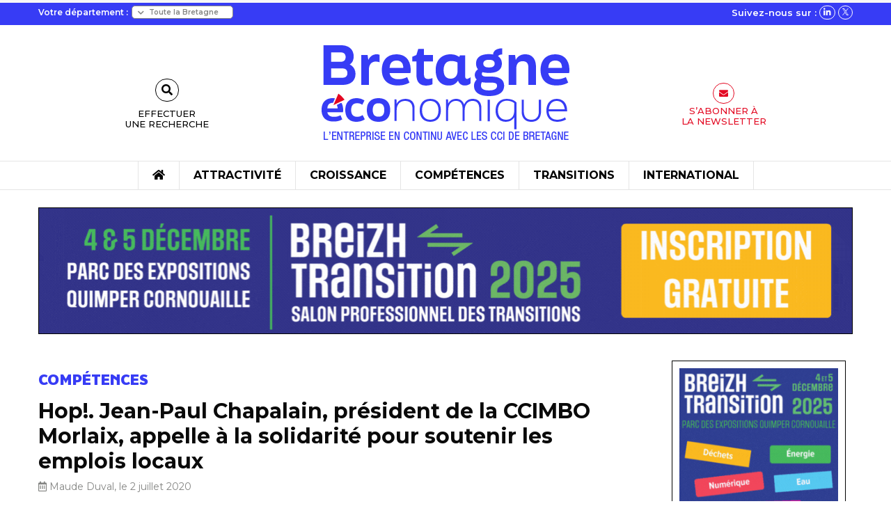

--- FILE ---
content_type: text/html; charset=UTF-8
request_url: https://www.bretagne-economique.com/actualites/hop-jean-paul-chapalain-president-de-la-ccimbo-morlaix-appelle-la-solidarite-pour/
body_size: 21002
content:
<!doctype html>

<html class="no-js" lang="fr-FR">

<head>
    <meta charset="utf-8">

    <!-- Force IE to use the latest rendering engine available -->
    <meta http-equiv="X-UA-Compatible" content="IE=edge">

    <!-- Mobile Meta -->
    <meta name="viewport" content="width=device-width, initial-scale=1.0">
    <meta class="foundation-mq">

    <!-- If Site Icon isn't set in customizer -->
            <!-- Icons & Favicons -->
        <link rel="icon" href="https://www.bretagne-economique.com/wp-content/themes/bretagne_economique/favicon.png">
        <link href="https://www.bretagne-economique.com/wp-content/themes/bretagne_economique/assets/images/apple-icon-touch.png"
              rel="apple-touch-icon"/>
    
    <link rel="pingback" href="">

    <meta name='robots' content='index, follow, max-image-preview:large, max-snippet:-1, max-video-preview:-1' />
	<style>img:is([sizes="auto" i], [sizes^="auto," i]) { contain-intrinsic-size: 3000px 1500px }</style>
	
	<!-- This site is optimized with the Yoast SEO plugin v25.8 - https://yoast.com/wordpress/plugins/seo/ -->
	<title>Hop!. Jean-Paul Chapalain, président de la CCIMBO Morlaix, appelle à la solidarité pour soutenir les emplois locaux - Bretagne Économique</title>
	<link rel="canonical" href="https://www.bretagne-economique.com/actualites/hop-jean-paul-chapalain-president-de-la-ccimbo-morlaix-appelle-la-solidarite-pour/" />
	<meta property="og:locale" content="fr_FR" />
	<meta property="og:type" content="article" />
	<meta property="og:title" content="Hop!. Jean-Paul Chapalain, président de la CCIMBO Morlaix, appelle à la solidarité pour soutenir les emplois locaux - Bretagne Économique" />
	<meta property="og:description" content="Il n&rsquo;y a pas que l&rsquo;avenir de l&rsquo;Aéroport de Lorient Bretagne Sud qui est suspendu à l&rsquo;annonce officielle du plan stratégique du groupe Air France-KLM, demain vendredi 3 juillet, lors d&rsquo;un Comité social et économique. Celui du site de maintenance régional Hop! à Morlaix est également plongé dans l&rsquo;incertitude. Une menace de fermeture plane sur ..." />
	<meta property="og:url" content="https://www.bretagne-economique.com/actualites/hop-jean-paul-chapalain-president-de-la-ccimbo-morlaix-appelle-la-solidarite-pour/" />
	<meta property="og:site_name" content="Bretagne Économique" />
	<meta property="og:image" content="https://www.bretagne-economique.com/wp-content/uploads/2020/07/morlaix_hop_photo_aerienne.jpg" />
	<meta property="og:image:width" content="550" />
	<meta property="og:image:height" content="412" />
	<meta property="og:image:type" content="image/jpeg" />
	<meta name="twitter:card" content="summary_large_image" />
	<meta name="twitter:site" content="@BEconomique" />
	<meta name="twitter:label1" content="Durée de lecture estimée" />
	<meta name="twitter:data1" content="2 minutes" />
	<script type="application/ld+json" class="yoast-schema-graph">{"@context":"https://schema.org","@graph":[{"@type":"WebPage","@id":"https://www.bretagne-economique.com/actualites/hop-jean-paul-chapalain-president-de-la-ccimbo-morlaix-appelle-la-solidarite-pour/","url":"https://www.bretagne-economique.com/actualites/hop-jean-paul-chapalain-president-de-la-ccimbo-morlaix-appelle-la-solidarite-pour/","name":"Hop!. Jean-Paul Chapalain, président de la CCIMBO Morlaix, appelle à la solidarité pour soutenir les emplois locaux - Bretagne Économique","isPartOf":{"@id":"https://www.bretagne-economique.com/#website"},"primaryImageOfPage":{"@id":"https://www.bretagne-economique.com/actualites/hop-jean-paul-chapalain-president-de-la-ccimbo-morlaix-appelle-la-solidarite-pour/#primaryimage"},"image":{"@id":"https://www.bretagne-economique.com/actualites/hop-jean-paul-chapalain-president-de-la-ccimbo-morlaix-appelle-la-solidarite-pour/#primaryimage"},"thumbnailUrl":"https://www.bretagne-economique.com/wp-content/uploads/2020/07/morlaix_hop_photo_aerienne.jpg","datePublished":"2020-07-02T16:09:57+00:00","breadcrumb":{"@id":"https://www.bretagne-economique.com/actualites/hop-jean-paul-chapalain-president-de-la-ccimbo-morlaix-appelle-la-solidarite-pour/#breadcrumb"},"inLanguage":"fr-FR","potentialAction":[{"@type":"ReadAction","target":["https://www.bretagne-economique.com/actualites/hop-jean-paul-chapalain-president-de-la-ccimbo-morlaix-appelle-la-solidarite-pour/"]}]},{"@type":"ImageObject","inLanguage":"fr-FR","@id":"https://www.bretagne-economique.com/actualites/hop-jean-paul-chapalain-president-de-la-ccimbo-morlaix-appelle-la-solidarite-pour/#primaryimage","url":"https://www.bretagne-economique.com/wp-content/uploads/2020/07/morlaix_hop_photo_aerienne.jpg","contentUrl":"https://www.bretagne-economique.com/wp-content/uploads/2020/07/morlaix_hop_photo_aerienne.jpg","width":550,"height":412,"caption":"morlaix_hop_photo_aerienne"},{"@type":"BreadcrumbList","@id":"https://www.bretagne-economique.com/actualites/hop-jean-paul-chapalain-president-de-la-ccimbo-morlaix-appelle-la-solidarite-pour/#breadcrumb","itemListElement":[{"@type":"ListItem","position":1,"name":"Accueil","item":"https://www.bretagne-economique.com/"},{"@type":"ListItem","position":2,"name":"Hop!. Jean-Paul Chapalain, président de la CCIMBO Morlaix, appelle à la solidarité pour soutenir les emplois locaux"}]},{"@type":"WebSite","@id":"https://www.bretagne-economique.com/#website","url":"https://www.bretagne-economique.com/","name":"Bretagne Économique","description":"L’entreprise en continu avec les CCI de Bretagne","publisher":{"@id":"https://www.bretagne-economique.com/#organization"},"potentialAction":[{"@type":"SearchAction","target":{"@type":"EntryPoint","urlTemplate":"https://www.bretagne-economique.com/?s={search_term_string}"},"query-input":{"@type":"PropertyValueSpecification","valueRequired":true,"valueName":"search_term_string"}}],"inLanguage":"fr-FR"},{"@type":"Organization","@id":"https://www.bretagne-economique.com/#organization","name":"Bretagne Economique","url":"https://www.bretagne-economique.com/","logo":{"@type":"ImageObject","inLanguage":"fr-FR","@id":"https://www.bretagne-economique.com/#/schema/logo/image/","url":"https://www.bretagne-economique.com/wp-content/uploads/2023/07/logo_BretagneEconomique@1x.png","contentUrl":"https://www.bretagne-economique.com/wp-content/uploads/2023/07/logo_BretagneEconomique@1x.png","width":360,"height":145,"caption":"Bretagne Economique"},"image":{"@id":"https://www.bretagne-economique.com/#/schema/logo/image/"},"sameAs":["https://x.com/BEconomique","https://www.linkedin.com/company/bretagne-conomique/"]}]}</script>
	<!-- / Yoast SEO plugin. -->


<link rel='dns-prefetch' href='//cdnjs.cloudflare.com' />
<link rel='dns-prefetch' href='//www.googletagmanager.com' />
<link rel="alternate" type="application/rss+xml" title="Bretagne Économique &raquo; Flux" href="https://www.bretagne-economique.com/feed/" />
<link rel="alternate" type="application/rss+xml" title="Bretagne Économique &raquo; Flux des commentaires" href="https://www.bretagne-economique.com/comments/feed/" />
<script type="text/javascript">
/* <![CDATA[ */
window._wpemojiSettings = {"baseUrl":"https:\/\/s.w.org\/images\/core\/emoji\/16.0.1\/72x72\/","ext":".png","svgUrl":"https:\/\/s.w.org\/images\/core\/emoji\/16.0.1\/svg\/","svgExt":".svg","source":{"concatemoji":"https:\/\/www.bretagne-economique.com\/wp-includes\/js\/wp-emoji-release.min.js?ver=6.8.3"}};
/*! This file is auto-generated */
!function(s,n){var o,i,e;function c(e){try{var t={supportTests:e,timestamp:(new Date).valueOf()};sessionStorage.setItem(o,JSON.stringify(t))}catch(e){}}function p(e,t,n){e.clearRect(0,0,e.canvas.width,e.canvas.height),e.fillText(t,0,0);var t=new Uint32Array(e.getImageData(0,0,e.canvas.width,e.canvas.height).data),a=(e.clearRect(0,0,e.canvas.width,e.canvas.height),e.fillText(n,0,0),new Uint32Array(e.getImageData(0,0,e.canvas.width,e.canvas.height).data));return t.every(function(e,t){return e===a[t]})}function u(e,t){e.clearRect(0,0,e.canvas.width,e.canvas.height),e.fillText(t,0,0);for(var n=e.getImageData(16,16,1,1),a=0;a<n.data.length;a++)if(0!==n.data[a])return!1;return!0}function f(e,t,n,a){switch(t){case"flag":return n(e,"\ud83c\udff3\ufe0f\u200d\u26a7\ufe0f","\ud83c\udff3\ufe0f\u200b\u26a7\ufe0f")?!1:!n(e,"\ud83c\udde8\ud83c\uddf6","\ud83c\udde8\u200b\ud83c\uddf6")&&!n(e,"\ud83c\udff4\udb40\udc67\udb40\udc62\udb40\udc65\udb40\udc6e\udb40\udc67\udb40\udc7f","\ud83c\udff4\u200b\udb40\udc67\u200b\udb40\udc62\u200b\udb40\udc65\u200b\udb40\udc6e\u200b\udb40\udc67\u200b\udb40\udc7f");case"emoji":return!a(e,"\ud83e\udedf")}return!1}function g(e,t,n,a){var r="undefined"!=typeof WorkerGlobalScope&&self instanceof WorkerGlobalScope?new OffscreenCanvas(300,150):s.createElement("canvas"),o=r.getContext("2d",{willReadFrequently:!0}),i=(o.textBaseline="top",o.font="600 32px Arial",{});return e.forEach(function(e){i[e]=t(o,e,n,a)}),i}function t(e){var t=s.createElement("script");t.src=e,t.defer=!0,s.head.appendChild(t)}"undefined"!=typeof Promise&&(o="wpEmojiSettingsSupports",i=["flag","emoji"],n.supports={everything:!0,everythingExceptFlag:!0},e=new Promise(function(e){s.addEventListener("DOMContentLoaded",e,{once:!0})}),new Promise(function(t){var n=function(){try{var e=JSON.parse(sessionStorage.getItem(o));if("object"==typeof e&&"number"==typeof e.timestamp&&(new Date).valueOf()<e.timestamp+604800&&"object"==typeof e.supportTests)return e.supportTests}catch(e){}return null}();if(!n){if("undefined"!=typeof Worker&&"undefined"!=typeof OffscreenCanvas&&"undefined"!=typeof URL&&URL.createObjectURL&&"undefined"!=typeof Blob)try{var e="postMessage("+g.toString()+"("+[JSON.stringify(i),f.toString(),p.toString(),u.toString()].join(",")+"));",a=new Blob([e],{type:"text/javascript"}),r=new Worker(URL.createObjectURL(a),{name:"wpTestEmojiSupports"});return void(r.onmessage=function(e){c(n=e.data),r.terminate(),t(n)})}catch(e){}c(n=g(i,f,p,u))}t(n)}).then(function(e){for(var t in e)n.supports[t]=e[t],n.supports.everything=n.supports.everything&&n.supports[t],"flag"!==t&&(n.supports.everythingExceptFlag=n.supports.everythingExceptFlag&&n.supports[t]);n.supports.everythingExceptFlag=n.supports.everythingExceptFlag&&!n.supports.flag,n.DOMReady=!1,n.readyCallback=function(){n.DOMReady=!0}}).then(function(){return e}).then(function(){var e;n.supports.everything||(n.readyCallback(),(e=n.source||{}).concatemoji?t(e.concatemoji):e.wpemoji&&e.twemoji&&(t(e.twemoji),t(e.wpemoji)))}))}((window,document),window._wpemojiSettings);
/* ]]> */
</script>
<style id='wp-emoji-styles-inline-css' type='text/css'>

	img.wp-smiley, img.emoji {
		display: inline !important;
		border: none !important;
		box-shadow: none !important;
		height: 1em !important;
		width: 1em !important;
		margin: 0 0.07em !important;
		vertical-align: -0.1em !important;
		background: none !important;
		padding: 0 !important;
	}
</style>
<link rel='stylesheet' id='wp-block-library-css' href='https://www.bretagne-economique.com/wp-includes/css/dist/block-library/style.min.css?ver=6.8.3' type='text/css' media='all' />
<style id='classic-theme-styles-inline-css' type='text/css'>
/*! This file is auto-generated */
.wp-block-button__link{color:#fff;background-color:#32373c;border-radius:9999px;box-shadow:none;text-decoration:none;padding:calc(.667em + 2px) calc(1.333em + 2px);font-size:1.125em}.wp-block-file__button{background:#32373c;color:#fff;text-decoration:none}
</style>
<link rel='stylesheet' id='mailster-form-style-css' href='https://www.bretagne-economique.com/wp-content/plugins/mailster-new/build/form/style-index.css?ver=6.8.3' type='text/css' media='all' />
<style id='global-styles-inline-css' type='text/css'>
:root{--wp--preset--aspect-ratio--square: 1;--wp--preset--aspect-ratio--4-3: 4/3;--wp--preset--aspect-ratio--3-4: 3/4;--wp--preset--aspect-ratio--3-2: 3/2;--wp--preset--aspect-ratio--2-3: 2/3;--wp--preset--aspect-ratio--16-9: 16/9;--wp--preset--aspect-ratio--9-16: 9/16;--wp--preset--color--black: #000000;--wp--preset--color--cyan-bluish-gray: #abb8c3;--wp--preset--color--white: #ffffff;--wp--preset--color--pale-pink: #f78da7;--wp--preset--color--vivid-red: #cf2e2e;--wp--preset--color--luminous-vivid-orange: #ff6900;--wp--preset--color--luminous-vivid-amber: #fcb900;--wp--preset--color--light-green-cyan: #7bdcb5;--wp--preset--color--vivid-green-cyan: #00d084;--wp--preset--color--pale-cyan-blue: #8ed1fc;--wp--preset--color--vivid-cyan-blue: #0693e3;--wp--preset--color--vivid-purple: #9b51e0;--wp--preset--gradient--vivid-cyan-blue-to-vivid-purple: linear-gradient(135deg,rgba(6,147,227,1) 0%,rgb(155,81,224) 100%);--wp--preset--gradient--light-green-cyan-to-vivid-green-cyan: linear-gradient(135deg,rgb(122,220,180) 0%,rgb(0,208,130) 100%);--wp--preset--gradient--luminous-vivid-amber-to-luminous-vivid-orange: linear-gradient(135deg,rgba(252,185,0,1) 0%,rgba(255,105,0,1) 100%);--wp--preset--gradient--luminous-vivid-orange-to-vivid-red: linear-gradient(135deg,rgba(255,105,0,1) 0%,rgb(207,46,46) 100%);--wp--preset--gradient--very-light-gray-to-cyan-bluish-gray: linear-gradient(135deg,rgb(238,238,238) 0%,rgb(169,184,195) 100%);--wp--preset--gradient--cool-to-warm-spectrum: linear-gradient(135deg,rgb(74,234,220) 0%,rgb(151,120,209) 20%,rgb(207,42,186) 40%,rgb(238,44,130) 60%,rgb(251,105,98) 80%,rgb(254,248,76) 100%);--wp--preset--gradient--blush-light-purple: linear-gradient(135deg,rgb(255,206,236) 0%,rgb(152,150,240) 100%);--wp--preset--gradient--blush-bordeaux: linear-gradient(135deg,rgb(254,205,165) 0%,rgb(254,45,45) 50%,rgb(107,0,62) 100%);--wp--preset--gradient--luminous-dusk: linear-gradient(135deg,rgb(255,203,112) 0%,rgb(199,81,192) 50%,rgb(65,88,208) 100%);--wp--preset--gradient--pale-ocean: linear-gradient(135deg,rgb(255,245,203) 0%,rgb(182,227,212) 50%,rgb(51,167,181) 100%);--wp--preset--gradient--electric-grass: linear-gradient(135deg,rgb(202,248,128) 0%,rgb(113,206,126) 100%);--wp--preset--gradient--midnight: linear-gradient(135deg,rgb(2,3,129) 0%,rgb(40,116,252) 100%);--wp--preset--font-size--small: 13px;--wp--preset--font-size--medium: 20px;--wp--preset--font-size--large: 36px;--wp--preset--font-size--x-large: 42px;--wp--preset--spacing--20: 0.44rem;--wp--preset--spacing--30: 0.67rem;--wp--preset--spacing--40: 1rem;--wp--preset--spacing--50: 1.5rem;--wp--preset--spacing--60: 2.25rem;--wp--preset--spacing--70: 3.38rem;--wp--preset--spacing--80: 5.06rem;--wp--preset--shadow--natural: 6px 6px 9px rgba(0, 0, 0, 0.2);--wp--preset--shadow--deep: 12px 12px 50px rgba(0, 0, 0, 0.4);--wp--preset--shadow--sharp: 6px 6px 0px rgba(0, 0, 0, 0.2);--wp--preset--shadow--outlined: 6px 6px 0px -3px rgba(255, 255, 255, 1), 6px 6px rgba(0, 0, 0, 1);--wp--preset--shadow--crisp: 6px 6px 0px rgba(0, 0, 0, 1);}:where(.is-layout-flex){gap: 0.5em;}:where(.is-layout-grid){gap: 0.5em;}body .is-layout-flex{display: flex;}.is-layout-flex{flex-wrap: wrap;align-items: center;}.is-layout-flex > :is(*, div){margin: 0;}body .is-layout-grid{display: grid;}.is-layout-grid > :is(*, div){margin: 0;}:where(.wp-block-columns.is-layout-flex){gap: 2em;}:where(.wp-block-columns.is-layout-grid){gap: 2em;}:where(.wp-block-post-template.is-layout-flex){gap: 1.25em;}:where(.wp-block-post-template.is-layout-grid){gap: 1.25em;}.has-black-color{color: var(--wp--preset--color--black) !important;}.has-cyan-bluish-gray-color{color: var(--wp--preset--color--cyan-bluish-gray) !important;}.has-white-color{color: var(--wp--preset--color--white) !important;}.has-pale-pink-color{color: var(--wp--preset--color--pale-pink) !important;}.has-vivid-red-color{color: var(--wp--preset--color--vivid-red) !important;}.has-luminous-vivid-orange-color{color: var(--wp--preset--color--luminous-vivid-orange) !important;}.has-luminous-vivid-amber-color{color: var(--wp--preset--color--luminous-vivid-amber) !important;}.has-light-green-cyan-color{color: var(--wp--preset--color--light-green-cyan) !important;}.has-vivid-green-cyan-color{color: var(--wp--preset--color--vivid-green-cyan) !important;}.has-pale-cyan-blue-color{color: var(--wp--preset--color--pale-cyan-blue) !important;}.has-vivid-cyan-blue-color{color: var(--wp--preset--color--vivid-cyan-blue) !important;}.has-vivid-purple-color{color: var(--wp--preset--color--vivid-purple) !important;}.has-black-background-color{background-color: var(--wp--preset--color--black) !important;}.has-cyan-bluish-gray-background-color{background-color: var(--wp--preset--color--cyan-bluish-gray) !important;}.has-white-background-color{background-color: var(--wp--preset--color--white) !important;}.has-pale-pink-background-color{background-color: var(--wp--preset--color--pale-pink) !important;}.has-vivid-red-background-color{background-color: var(--wp--preset--color--vivid-red) !important;}.has-luminous-vivid-orange-background-color{background-color: var(--wp--preset--color--luminous-vivid-orange) !important;}.has-luminous-vivid-amber-background-color{background-color: var(--wp--preset--color--luminous-vivid-amber) !important;}.has-light-green-cyan-background-color{background-color: var(--wp--preset--color--light-green-cyan) !important;}.has-vivid-green-cyan-background-color{background-color: var(--wp--preset--color--vivid-green-cyan) !important;}.has-pale-cyan-blue-background-color{background-color: var(--wp--preset--color--pale-cyan-blue) !important;}.has-vivid-cyan-blue-background-color{background-color: var(--wp--preset--color--vivid-cyan-blue) !important;}.has-vivid-purple-background-color{background-color: var(--wp--preset--color--vivid-purple) !important;}.has-black-border-color{border-color: var(--wp--preset--color--black) !important;}.has-cyan-bluish-gray-border-color{border-color: var(--wp--preset--color--cyan-bluish-gray) !important;}.has-white-border-color{border-color: var(--wp--preset--color--white) !important;}.has-pale-pink-border-color{border-color: var(--wp--preset--color--pale-pink) !important;}.has-vivid-red-border-color{border-color: var(--wp--preset--color--vivid-red) !important;}.has-luminous-vivid-orange-border-color{border-color: var(--wp--preset--color--luminous-vivid-orange) !important;}.has-luminous-vivid-amber-border-color{border-color: var(--wp--preset--color--luminous-vivid-amber) !important;}.has-light-green-cyan-border-color{border-color: var(--wp--preset--color--light-green-cyan) !important;}.has-vivid-green-cyan-border-color{border-color: var(--wp--preset--color--vivid-green-cyan) !important;}.has-pale-cyan-blue-border-color{border-color: var(--wp--preset--color--pale-cyan-blue) !important;}.has-vivid-cyan-blue-border-color{border-color: var(--wp--preset--color--vivid-cyan-blue) !important;}.has-vivid-purple-border-color{border-color: var(--wp--preset--color--vivid-purple) !important;}.has-vivid-cyan-blue-to-vivid-purple-gradient-background{background: var(--wp--preset--gradient--vivid-cyan-blue-to-vivid-purple) !important;}.has-light-green-cyan-to-vivid-green-cyan-gradient-background{background: var(--wp--preset--gradient--light-green-cyan-to-vivid-green-cyan) !important;}.has-luminous-vivid-amber-to-luminous-vivid-orange-gradient-background{background: var(--wp--preset--gradient--luminous-vivid-amber-to-luminous-vivid-orange) !important;}.has-luminous-vivid-orange-to-vivid-red-gradient-background{background: var(--wp--preset--gradient--luminous-vivid-orange-to-vivid-red) !important;}.has-very-light-gray-to-cyan-bluish-gray-gradient-background{background: var(--wp--preset--gradient--very-light-gray-to-cyan-bluish-gray) !important;}.has-cool-to-warm-spectrum-gradient-background{background: var(--wp--preset--gradient--cool-to-warm-spectrum) !important;}.has-blush-light-purple-gradient-background{background: var(--wp--preset--gradient--blush-light-purple) !important;}.has-blush-bordeaux-gradient-background{background: var(--wp--preset--gradient--blush-bordeaux) !important;}.has-luminous-dusk-gradient-background{background: var(--wp--preset--gradient--luminous-dusk) !important;}.has-pale-ocean-gradient-background{background: var(--wp--preset--gradient--pale-ocean) !important;}.has-electric-grass-gradient-background{background: var(--wp--preset--gradient--electric-grass) !important;}.has-midnight-gradient-background{background: var(--wp--preset--gradient--midnight) !important;}.has-small-font-size{font-size: var(--wp--preset--font-size--small) !important;}.has-medium-font-size{font-size: var(--wp--preset--font-size--medium) !important;}.has-large-font-size{font-size: var(--wp--preset--font-size--large) !important;}.has-x-large-font-size{font-size: var(--wp--preset--font-size--x-large) !important;}
:where(.wp-block-post-template.is-layout-flex){gap: 1.25em;}:where(.wp-block-post-template.is-layout-grid){gap: 1.25em;}
:where(.wp-block-columns.is-layout-flex){gap: 2em;}:where(.wp-block-columns.is-layout-grid){gap: 2em;}
:root :where(.wp-block-pullquote){font-size: 1.5em;line-height: 1.6;}
</style>
<link rel='stylesheet' id='rp-public-styles-css' href='https://www.bretagne-economique.com/wp-content/plugins/reading-progress-bar/public/css/rp-public.css?ver=6.8.3' type='text/css' media='all' />
<link rel='stylesheet' id='fontawesome-css-6-css' href='https://www.bretagne-economique.com/wp-content/plugins/wp-font-awesome/font-awesome/css/fontawesome-all.min.css?ver=1.7.9' type='text/css' media='all' />
<link rel='stylesheet' id='fontawesome-css-4-css' href='https://www.bretagne-economique.com/wp-content/plugins/wp-font-awesome/font-awesome/css/v4-shims.min.css?ver=1.7.9' type='text/css' media='all' />
<link rel='stylesheet' id='fontawesome-css-css' href='https://www.bretagne-economique.com/wp-content/themes/bretagne_economique/dist/assets/vendor/fontawesome.css?ver=6.8.3' type='text/css' media='all' />
<link rel='stylesheet' id='brands-css-css' href='https://www.bretagne-economique.com/wp-content/themes/bretagne_economique/dist/assets/vendor/brands.css?ver=6.8.3' type='text/css' media='all' />
<link rel='stylesheet' id='solid-css-css' href='https://www.bretagne-economique.com/wp-content/themes/bretagne_economique/dist/assets/vendor/solid.css?ver=6.8.3' type='text/css' media='all' />
<link rel='stylesheet' id='light-css-css' href='https://www.bretagne-economique.com/wp-content/themes/bretagne_economique/dist/assets/vendor/light.css?ver=6.8.3' type='text/css' media='all' />
<link rel='stylesheet' id='regular-css-css' href='https://www.bretagne-economique.com/wp-content/themes/bretagne_economique/dist/assets/vendor/regular.css?ver=6.8.3' type='text/css' media='all' />
<link rel='stylesheet' id='slick-css-css' href='https://cdnjs.cloudflare.com/ajax/libs/slick-carousel/1.8.1/slick.css?ver=6.8.3' type='text/css' media='all' />
<link rel='stylesheet' id='slick-theme-css-css' href='https://cdnjs.cloudflare.com/ajax/libs/slick-carousel/1.8.1/slick-theme.min.css?ver=6.8.3' type='text/css' media='all' />
<link rel='stylesheet' id='custom-css-css' href='https://www.bretagne-economique.com/wp-content/themes/bretagne_economique/dist/assets/css/app.css?ver=1.0' type='text/css' media='all' />
<link rel='stylesheet' id='shiftnav-css' href='https://www.bretagne-economique.com/wp-content/plugins/shiftnav-pro/pro/assets/css/shiftnav.min.css?ver=1.6.2' type='text/css' media='all' />
<link rel='stylesheet' id='ubermenu-css' href='https://www.bretagne-economique.com/wp-content/plugins/ubermenu/pro/assets/css/ubermenu.min.css?ver=3.7.7' type='text/css' media='all' />
<link rel='stylesheet' id='shiftnav-font-awesome-css' href='https://www.bretagne-economique.com/wp-content/plugins/shiftnav-pro/assets/css/fontawesome/css/font-awesome.min.css?ver=1.6.2' type='text/css' media='all' />
<link rel='stylesheet' id='shiftnav-standard-dark-css' href='https://www.bretagne-economique.com/wp-content/plugins/shiftnav-pro/assets/css/skins/standard-dark.css?ver=1.6.2' type='text/css' media='all' />
<script type="text/javascript" src="https://www.bretagne-economique.com/wp-includes/js/jquery/jquery.min.js?ver=3.7.1" id="jquery-core-js"></script>
<script type="text/javascript" src="https://www.bretagne-economique.com/wp-includes/js/jquery/jquery-migrate.min.js?ver=3.4.1" id="jquery-migrate-js"></script>
<script type="text/javascript" src="https://www.bretagne-economique.com/wp-content/plugins/reading-progress-bar/public/js/rp-public.js?ver=6.8.3" id="rp-public-scripts-js"></script>
<script type="text/javascript" src="https://www.bretagne-economique.com/wp-content/plugins/sticky-menu-or-anything-on-scroll/assets/js/jq-sticky-anything.min.js?ver=2.1.1" id="stickyAnythingLib-js"></script>
<script type="text/javascript" src="https://cdnjs.cloudflare.com/ajax/libs/slick-carousel/1.8.1/slick.js?ver=6.8.3" id="slick-js-js"></script>
<script></script><link rel="https://api.w.org/" href="https://www.bretagne-economique.com/wp-json/" /><link rel="alternate" title="JSON" type="application/json" href="https://www.bretagne-economique.com/wp-json/wp/v2/actualites/31486" /><link rel='shortlink' href='https://www.bretagne-economique.com/?p=31486' />
<link rel="alternate" title="oEmbed (JSON)" type="application/json+oembed" href="https://www.bretagne-economique.com/wp-json/oembed/1.0/embed?url=https%3A%2F%2Fwww.bretagne-economique.com%2Factualites%2Fhop-jean-paul-chapalain-president-de-la-ccimbo-morlaix-appelle-la-solidarite-pour%2F" />
<link rel="alternate" title="oEmbed (XML)" type="text/xml+oembed" href="https://www.bretagne-economique.com/wp-json/oembed/1.0/embed?url=https%3A%2F%2Fwww.bretagne-economique.com%2Factualites%2Fhop-jean-paul-chapalain-president-de-la-ccimbo-morlaix-appelle-la-solidarite-pour%2F&#038;format=xml" />

<!-- This site is using AdRotate Professional v5.17.1 to display their advertisements - https://ajdg.solutions/ -->
<!-- AdRotate CSS -->
<style type="text/css" media="screen">
	.g { margin:0px; padding:0px; overflow:hidden; line-height:1; zoom:1; }
	.g img { height:auto; }
	.g-col { position:relative; float:left; }
	.g-col:first-child { margin-left: 0; }
	.g-col:last-child { margin-right: 0; }
	.woocommerce-page .g, .bbpress-wrapper .g { margin: 20px auto; clear:both; }
	.g-1 { margin:0px 0px 0px 0px; width:100%; max-width:1170px; height:100%; max-height:185px; }
	.g-2 {  width:100%; max-width:250px;  height:100%; max-height:625px; margin: 0 auto; }
	.g-3 {  width:100%; max-width:350px;  height:100%; max-height:350px; margin: 0 auto; }
	@media only screen and (max-width: 480px) {
		.g-col, .g-dyn, .g-single { width:100%; margin-left:0; margin-right:0; }
		.woocommerce-page .g, .bbpress-wrapper .g { margin: 10px auto; }
	}
</style>
<!-- /AdRotate CSS -->

<meta name="cdp-version" content="1.4.9" /><meta name="generator" content="Site Kit by Google 1.160.1" />
	<!-- ShiftNav CSS
	================================================================ -->
	<style type="text/css" id="shiftnav-dynamic-css">

	@media only screen and (min-width:811px){ #shiftnav-toggle-main, .shiftnav-toggle-mobile{ display:none; } .shiftnav-wrap { padding-top:0 !important; } }
	@media only screen and (max-width:810px){ .ubermenu, body .ubermenu, .ubermenu.ubermenu-responsive-default, .ubermenu-responsive-toggle, #megaMenu{ display:none !important; } }

/** ShiftNav Custom Menu Styles (Customizer) **/
/* togglebar */
#shiftnav-toggle-main { background:#373cf5; color:#ffffff; }
/* shiftnav-main */
.shiftnav.shiftnav-shiftnav-main { background:#373cf5; }
.shiftnav.shiftnav-shiftnav-main ul.shiftnav-menu li.menu-item > .shiftnav-target { background:#373cf5; font-weight:bold; text-shadow:none; }
.shiftnav.shiftnav-shiftnav-main ul.shiftnav-menu li.menu-item.shiftnav-active > .shiftnav-target, .shiftnav.shiftnav-shiftnav-main ul.shiftnav-menu li.menu-item.shiftnav-in-transition > .shiftnav-target, .shiftnav.shiftnav-shiftnav-main ul.shiftnav-menu.shiftnav-active-on-hover li.menu-item > .shiftnav-target:hover, .shiftnav.shiftnav-shiftnav-main ul.shiftnav-menu.shiftnav-active-highlight li.menu-item > .shiftnav-target:active { background:#0007e2; }
.shiftnav.shiftnav-shiftnav-main ul.shiftnav-menu li.menu-item.current-menu-item > .shiftnav-target, .shiftnav.shiftnav-shiftnav-main ul.shiftnav-menu li.menu-item ul.sub-menu .current-menu-item > .shiftnav-target, .shiftnav.shiftnav-shiftnav-main ul.shiftnav-menu > li.shiftnav-sub-accordion.current-menu-ancestor > .shiftnav-target, .shiftnav.shiftnav-shiftnav-main ul.shiftnav-menu > li.shiftnav-sub-shift.current-menu-ancestor > .shiftnav-target { background:#0007e2; }
.shiftnav.shiftnav-shiftnav-main ul.shiftnav-menu li.menu-item.shiftnav-highlight > .shiftnav-target, .shiftnav.shiftnav-shiftnav-main ul.shiftnav-menu li.menu-item ul.sub-menu .shiftnav-highlight > .shiftnav-target { background:#0007e2; }
.shiftnav.shiftnav-shiftnav-main ul.shiftnav-menu li.menu-item > .shiftnav-target, .shiftnav.shiftnav-shiftnav-main ul.shiftnav-menu li.menu-item > .shiftnav-submenu-activation { border:none; }
.shiftnav.shiftnav-shiftnav-main ul.shiftnav-menu ul.sub-menu li.menu-item > .shiftnav-target { font-weight:normal; }

/* Status: Loaded from Transient */

	</style>
	<!-- end ShiftNav CSS -->

	<style id="ubermenu-custom-generated-css">
/** Font Awesome 4 Compatibility **/
.fa{font-style:normal;font-variant:normal;font-weight:normal;font-family:FontAwesome;}

/** UberMenu Responsive Styles (Breakpoint Setting) **/
@media screen and (min-width: 812px){
  .ubermenu{ display:block !important; } .ubermenu-responsive .ubermenu-item.ubermenu-hide-desktop{ display:none !important; } .ubermenu-responsive.ubermenu-retractors-responsive .ubermenu-retractor-mobile{ display:none; }  /* Top level items full height */ .ubermenu.ubermenu-horizontal.ubermenu-items-vstretch .ubermenu-nav{   display:flex;   align-items:stretch; } .ubermenu.ubermenu-horizontal.ubermenu-items-vstretch .ubermenu-item.ubermenu-item-level-0{   display:flex;   flex-direction:column; } .ubermenu.ubermenu-horizontal.ubermenu-items-vstretch .ubermenu-item.ubermenu-item-level-0 > .ubermenu-target{   flex:1;   display:flex;   align-items:center; flex-wrap:wrap; } .ubermenu.ubermenu-horizontal.ubermenu-items-vstretch .ubermenu-item.ubermenu-item-level-0 > .ubermenu-target > .ubermenu-target-divider{ position:static; flex-basis:100%; } .ubermenu.ubermenu-horizontal.ubermenu-items-vstretch .ubermenu-item.ubermenu-item-level-0 > .ubermenu-target.ubermenu-item-layout-image_left > .ubermenu-target-text{ padding-left:1em; } .ubermenu.ubermenu-horizontal.ubermenu-items-vstretch .ubermenu-item.ubermenu-item-level-0 > .ubermenu-target.ubermenu-item-layout-image_right > .ubermenu-target-text{ padding-right:1em; } .ubermenu.ubermenu-horizontal.ubermenu-items-vstretch .ubermenu-item.ubermenu-item-level-0 > .ubermenu-target.ubermenu-item-layout-image_above, .ubermenu.ubermenu-horizontal.ubermenu-items-vstretch .ubermenu-item.ubermenu-item-level-0 > .ubermenu-target.ubermenu-item-layout-image_below{ flex-direction:column; } .ubermenu.ubermenu-horizontal.ubermenu-items-vstretch .ubermenu-item.ubermenu-item-level-0 > .ubermenu-submenu-drop{   top:100%; } .ubermenu.ubermenu-horizontal.ubermenu-items-vstretch .ubermenu-item-level-0:not(.ubermenu-align-right) + .ubermenu-item.ubermenu-align-right{ margin-left:auto; } .ubermenu.ubermenu-horizontal.ubermenu-items-vstretch .ubermenu-item.ubermenu-item-level-0 > .ubermenu-target.ubermenu-content-align-left{   justify-content:flex-start; } .ubermenu.ubermenu-horizontal.ubermenu-items-vstretch .ubermenu-item.ubermenu-item-level-0 > .ubermenu-target.ubermenu-content-align-center{   justify-content:center; } .ubermenu.ubermenu-horizontal.ubermenu-items-vstretch .ubermenu-item.ubermenu-item-level-0 > .ubermenu-target.ubermenu-content-align-right{   justify-content:flex-end; }  /* Force current submenu always open but below others */ .ubermenu-force-current-submenu .ubermenu-item-level-0.ubermenu-current-menu-item > .ubermenu-submenu-drop, .ubermenu-force-current-submenu .ubermenu-item-level-0.ubermenu-current-menu-ancestor > .ubermenu-submenu-drop {     display: block!important;     opacity: 1!important;     visibility: visible!important;     margin: 0!important;     top: auto!important;     height: auto;     z-index:19; }   /* Invert Horizontal menu to make subs go up */ .ubermenu-invert.ubermenu-horizontal .ubermenu-item-level-0 > .ubermenu-submenu-drop, .ubermenu-invert.ubermenu-horizontal.ubermenu-items-vstretch .ubermenu-item.ubermenu-item-level-0>.ubermenu-submenu-drop{  top:auto;  bottom:100%; } .ubermenu-invert.ubermenu-horizontal.ubermenu-sub-indicators .ubermenu-item-level-0.ubermenu-has-submenu-drop > .ubermenu-target > .ubermenu-sub-indicator{ transform:rotate(180deg); } /* Make second level flyouts fly up */ .ubermenu-invert.ubermenu-horizontal .ubermenu-submenu .ubermenu-item.ubermenu-active > .ubermenu-submenu-type-flyout{     top:auto;     bottom:0; } /* Clip the submenus properly when inverted */ .ubermenu-invert.ubermenu-horizontal .ubermenu-item-level-0 > .ubermenu-submenu-drop{     clip: rect(-5000px,5000px,auto,-5000px); }    /* Invert Vertical menu to make subs go left */ .ubermenu-invert.ubermenu-vertical .ubermenu-item-level-0 > .ubermenu-submenu-drop{   right:100%;   left:auto; } .ubermenu-invert.ubermenu-vertical.ubermenu-sub-indicators .ubermenu-item-level-0.ubermenu-item-has-children > .ubermenu-target > .ubermenu-sub-indicator{   right:auto;   left:10px; transform:rotate(90deg); } .ubermenu-vertical.ubermenu-invert .ubermenu-item > .ubermenu-submenu-drop {   clip: rect(-5000px,5000px,5000px,-5000px); } /* Vertical Flyout > Flyout */ .ubermenu-vertical.ubermenu-invert.ubermenu-sub-indicators .ubermenu-has-submenu-drop > .ubermenu-target{   padding-left:25px; } .ubermenu-vertical.ubermenu-invert .ubermenu-item > .ubermenu-target > .ubermenu-sub-indicator {   right:auto;   left:10px;   transform:rotate(90deg); } .ubermenu-vertical.ubermenu-invert .ubermenu-item > .ubermenu-submenu-drop.ubermenu-submenu-type-flyout, .ubermenu-vertical.ubermenu-invert .ubermenu-submenu-type-flyout > .ubermenu-item > .ubermenu-submenu-drop {   right: 100%;   left: auto; }  .ubermenu-responsive-toggle{ display:none; }
}
@media screen and (max-width: 811px){
   .ubermenu-responsive-toggle, .ubermenu-sticky-toggle-wrapper { display: block; }  .ubermenu-responsive{ width:100%; max-height:600px; visibility:visible; overflow:visible;  -webkit-transition:max-height 1s ease-in; transition:max-height .3s ease-in; } .ubermenu-responsive.ubermenu-mobile-accordion:not(.ubermenu-mobile-modal):not(.ubermenu-in-transition):not(.ubermenu-responsive-collapse){ max-height:none; } .ubermenu-responsive.ubermenu-items-align-center{   text-align:left; } .ubermenu-responsive.ubermenu{ margin:0; } .ubermenu-responsive.ubermenu .ubermenu-nav{ display:block; }  .ubermenu-responsive.ubermenu-responsive-nocollapse, .ubermenu-repsonsive.ubermenu-no-transitions{ display:block; max-height:none; }  .ubermenu-responsive.ubermenu-responsive-collapse{ max-height:none; visibility:visible; overflow:visible; } .ubermenu-responsive.ubermenu-responsive-collapse{ max-height:0; overflow:hidden !important; visibility:hidden; } .ubermenu-responsive.ubermenu-in-transition, .ubermenu-responsive.ubermenu-in-transition .ubermenu-nav{ overflow:hidden !important; visibility:visible; } .ubermenu-responsive.ubermenu-responsive-collapse:not(.ubermenu-in-transition){ border-top-width:0; border-bottom-width:0; } .ubermenu-responsive.ubermenu-responsive-collapse .ubermenu-item .ubermenu-submenu{ display:none; }  .ubermenu-responsive .ubermenu-item-level-0{ width:50%; } .ubermenu-responsive.ubermenu-responsive-single-column .ubermenu-item-level-0{ float:none; clear:both; width:100%; } .ubermenu-responsive .ubermenu-item.ubermenu-item-level-0 > .ubermenu-target{ border:none; box-shadow:none; } .ubermenu-responsive .ubermenu-item.ubermenu-has-submenu-flyout{ position:static; } .ubermenu-responsive.ubermenu-sub-indicators .ubermenu-submenu-type-flyout .ubermenu-has-submenu-drop > .ubermenu-target > .ubermenu-sub-indicator{ transform:rotate(0); right:10px; left:auto; } .ubermenu-responsive .ubermenu-nav .ubermenu-item .ubermenu-submenu.ubermenu-submenu-drop{ width:100%; min-width:100%; max-width:100%; top:auto; left:0 !important; } .ubermenu-responsive.ubermenu-has-border .ubermenu-nav .ubermenu-item .ubermenu-submenu.ubermenu-submenu-drop{ left: -1px !important; /* For borders */ } .ubermenu-responsive .ubermenu-submenu.ubermenu-submenu-type-mega > .ubermenu-item.ubermenu-column{ min-height:0; border-left:none;  float:left; /* override left/center/right content alignment */ display:block; } .ubermenu-responsive .ubermenu-item.ubermenu-active > .ubermenu-submenu.ubermenu-submenu-type-mega{     max-height:none;     height:auto;/*prevent overflow scrolling since android is still finicky*/     overflow:visible; } .ubermenu-responsive.ubermenu-transition-slide .ubermenu-item.ubermenu-in-transition > .ubermenu-submenu-drop{ max-height:1000px; /* because of slide transition */ } .ubermenu .ubermenu-submenu-type-flyout .ubermenu-submenu-type-mega{ min-height:0; } .ubermenu.ubermenu-responsive .ubermenu-column, .ubermenu.ubermenu-responsive .ubermenu-column-auto{ min-width:50%; } .ubermenu.ubermenu-responsive .ubermenu-autoclear > .ubermenu-column{ clear:none; } .ubermenu.ubermenu-responsive .ubermenu-column:nth-of-type(2n+1){ clear:both; } .ubermenu.ubermenu-responsive .ubermenu-submenu-retractor-top:not(.ubermenu-submenu-retractor-top-2) .ubermenu-column:nth-of-type(2n+1){ clear:none; } .ubermenu.ubermenu-responsive .ubermenu-submenu-retractor-top:not(.ubermenu-submenu-retractor-top-2) .ubermenu-column:nth-of-type(2n+2){ clear:both; }  .ubermenu-responsive-single-column-subs .ubermenu-submenu .ubermenu-item { float: none; clear: both; width: 100%; min-width: 100%; }   .ubermenu.ubermenu-responsive .ubermenu-tabs, .ubermenu.ubermenu-responsive .ubermenu-tabs-group, .ubermenu.ubermenu-responsive .ubermenu-tab, .ubermenu.ubermenu-responsive .ubermenu-tab-content-panel{ /** TABS SHOULD BE 100%  ACCORDION */ width:100%; min-width:100%; max-width:100%; left:0; } .ubermenu.ubermenu-responsive .ubermenu-tabs, .ubermenu.ubermenu-responsive .ubermenu-tab-content-panel{ min-height:0 !important;/* Override Inline Style from JS */ } .ubermenu.ubermenu-responsive .ubermenu-tabs{ z-index:15; } .ubermenu.ubermenu-responsive .ubermenu-tab-content-panel{ z-index:20; } /* Tab Layering */ .ubermenu-responsive .ubermenu-tab{ position:relative; } .ubermenu-responsive .ubermenu-tab.ubermenu-active{ position:relative; z-index:20; } .ubermenu-responsive .ubermenu-tab > .ubermenu-target{ border-width:0 0 1px 0; } .ubermenu-responsive.ubermenu-sub-indicators .ubermenu-tabs > .ubermenu-tabs-group > .ubermenu-tab.ubermenu-has-submenu-drop > .ubermenu-target > .ubermenu-sub-indicator{ transform:rotate(0); right:10px; left:auto; }  .ubermenu-responsive .ubermenu-tabs > .ubermenu-tabs-group > .ubermenu-tab > .ubermenu-tab-content-panel{ top:auto; border-width:1px; } .ubermenu-responsive .ubermenu-tab-layout-bottom > .ubermenu-tabs-group{ /*position:relative;*/ }   .ubermenu-reponsive .ubermenu-item-level-0 > .ubermenu-submenu-type-stack{ /* Top Level Stack Columns */ position:relative; }  .ubermenu-responsive .ubermenu-submenu-type-stack .ubermenu-column, .ubermenu-responsive .ubermenu-submenu-type-stack .ubermenu-column-auto{ /* Stack Columns */ width:100%; max-width:100%; }   .ubermenu-responsive .ubermenu-item-mini{ /* Mini items */ min-width:0; width:auto; float:left; clear:none !important; } .ubermenu-responsive .ubermenu-item.ubermenu-item-mini > a.ubermenu-target{ padding-left:20px; padding-right:20px; }   .ubermenu-responsive .ubermenu-item.ubermenu-hide-mobile{ /* Hiding items */ display:none !important; }  .ubermenu-responsive.ubermenu-hide-bkgs .ubermenu-submenu.ubermenu-submenu-bkg-img{ /** Hide Background Images in Submenu */ background-image:none; } .ubermenu.ubermenu-responsive .ubermenu-item-level-0.ubermenu-item-mini{ min-width:0; width:auto; } .ubermenu-vertical .ubermenu-item.ubermenu-item-level-0{ width:100%; } .ubermenu-vertical.ubermenu-sub-indicators .ubermenu-item-level-0.ubermenu-item-has-children > .ubermenu-target > .ubermenu-sub-indicator{ right:10px; left:auto; transform:rotate(0); } .ubermenu-vertical .ubermenu-item.ubermenu-item-level-0.ubermenu-relative.ubermenu-active > .ubermenu-submenu-drop.ubermenu-submenu-align-vertical_parent_item{     top:auto; }   .ubermenu.ubermenu-responsive .ubermenu-tabs{     position:static; } /* Tabs on Mobile with mouse (but not click) - leave space to hover off */ .ubermenu:not(.ubermenu-is-mobile):not(.ubermenu-submenu-indicator-closes) .ubermenu-submenu .ubermenu-tab[data-ubermenu-trigger="mouseover"] .ubermenu-tab-content-panel, .ubermenu:not(.ubermenu-is-mobile):not(.ubermenu-submenu-indicator-closes) .ubermenu-submenu .ubermenu-tab[data-ubermenu-trigger="hover_intent"] .ubermenu-tab-content-panel{     margin-left:6%; width:94%; min-width:94%; }  /* Sub indicator close visibility */ .ubermenu.ubermenu-submenu-indicator-closes .ubermenu-active > .ubermenu-target > .ubermenu-sub-indicator-close{ display:block; display: flex; align-items: center; justify-content: center; } .ubermenu.ubermenu-submenu-indicator-closes .ubermenu-active > .ubermenu-target > .ubermenu-sub-indicator{ display:none; }  .ubermenu .ubermenu-tabs .ubermenu-tab-content-panel{     box-shadow: 0 5px 10px rgba(0,0,0,.075); }  /* When submenus and items go full width, move items back to appropriate positioning */ .ubermenu .ubermenu-submenu-rtl {     direction: ltr; }   /* Fixed position mobile menu */ .ubermenu.ubermenu-mobile-modal{   position:fixed;   z-index:9999999; opacity:1;   top:0;   left:0;   width:100%;   width:100vw;   max-width:100%;   max-width:100vw; height:100%; height:calc(100vh - calc(100vh - 100%)); height:-webkit-fill-available; max-height:calc(100vh - calc(100vh - 100%)); max-height:-webkit-fill-available;   border:none; box-sizing:border-box;    display:flex;   flex-direction:column;   justify-content:flex-start; overflow-y:auto !important; /* for non-accordion mode */ overflow-x:hidden !important; overscroll-behavior: contain; transform:scale(1); transition-duration:.1s; transition-property: all; } .ubermenu.ubermenu-mobile-modal.ubermenu-mobile-accordion.ubermenu-interaction-press{ overflow-y:hidden !important; } .ubermenu.ubermenu-mobile-modal.ubermenu-responsive-collapse{ overflow:hidden !important; opacity:0; transform:scale(.9); visibility:hidden; } .ubermenu.ubermenu-mobile-modal .ubermenu-nav{   flex:1;   overflow-y:auto !important; overscroll-behavior: contain; } .ubermenu.ubermenu-mobile-modal .ubermenu-item-level-0{ margin:0; } .ubermenu.ubermenu-mobile-modal .ubermenu-mobile-close-button{ border:none; background:none; border-radius:0; padding:1em; color:inherit; display:inline-block; text-align:center; font-size:14px; } .ubermenu.ubermenu-mobile-modal .ubermenu-mobile-footer .ubermenu-mobile-close-button{ width: 100%; display: flex; align-items: center; justify-content: center; } .ubermenu.ubermenu-mobile-modal .ubermenu-mobile-footer .ubermenu-mobile-close-button .ubermenu-icon-essential, .ubermenu.ubermenu-mobile-modal .ubermenu-mobile-footer .ubermenu-mobile-close-button .fas.fa-times{ margin-right:.2em; }  /* Header/Footer Mobile content */ .ubermenu .ubermenu-mobile-header, .ubermenu .ubermenu-mobile-footer{ display:block; text-align:center; color:inherit; }  /* Accordion submenus mobile (single column tablet) */ .ubermenu.ubermenu-responsive-single-column.ubermenu-mobile-accordion.ubermenu-interaction-press .ubermenu-item > .ubermenu-submenu-drop, .ubermenu.ubermenu-responsive-single-column.ubermenu-mobile-accordion.ubermenu-interaction-press .ubermenu-tab > .ubermenu-tab-content-panel{ box-sizing:border-box; border-left:none; border-right:none; box-shadow:none; } .ubermenu.ubermenu-responsive-single-column.ubermenu-mobile-accordion.ubermenu-interaction-press .ubermenu-item.ubermenu-active > .ubermenu-submenu-drop, .ubermenu.ubermenu-responsive-single-column.ubermenu-mobile-accordion.ubermenu-interaction-press .ubermenu-tab.ubermenu-active > .ubermenu-tab-content-panel{   position:static; }   /* Accordion indented - remove borders and extra spacing from headers */ .ubermenu.ubermenu-mobile-accordion-indent .ubermenu-submenu.ubermenu-submenu-drop, .ubermenu.ubermenu-mobile-accordion-indent .ubermenu-submenu .ubermenu-item-header.ubermenu-has-submenu-stack > .ubermenu-target{   border:none; } .ubermenu.ubermenu-mobile-accordion-indent .ubermenu-submenu .ubermenu-item-header.ubermenu-has-submenu-stack > .ubermenu-submenu-type-stack{   padding-top:0; } /* Accordion dropdown indentation padding */ .ubermenu.ubermenu-mobile-accordion-indent .ubermenu-submenu-drop .ubermenu-submenu-drop .ubermenu-item > .ubermenu-target, .ubermenu.ubermenu-mobile-accordion-indent .ubermenu-submenu-drop .ubermenu-tab-content-panel .ubermenu-item > .ubermenu-target{   padding-left:calc( var(--ubermenu-accordion-indent) * 2 ); } .ubermenu.ubermenu-mobile-accordion-indent .ubermenu-submenu-drop .ubermenu-submenu-drop .ubermenu-submenu-drop .ubermenu-item > .ubermenu-target, .ubermenu.ubermenu-mobile-accordion-indent .ubermenu-submenu-drop .ubermenu-tab-content-panel .ubermenu-tab-content-panel .ubermenu-item > .ubermenu-target{   padding-left:calc( var(--ubermenu-accordion-indent) * 3 ); } .ubermenu.ubermenu-mobile-accordion-indent .ubermenu-submenu-drop .ubermenu-submenu-drop .ubermenu-submenu-drop .ubermenu-submenu-drop .ubermenu-item > .ubermenu-target, .ubermenu.ubermenu-mobile-accordion-indent .ubermenu-submenu-drop .ubermenu-tab-content-panel .ubermenu-tab-content-panel .ubermenu-tab-content-panel .ubermenu-item > .ubermenu-target{   padding-left:calc( var(--ubermenu-accordion-indent) * 4 ); } /* Reverse Accordion dropdown indentation padding */ .rtl .ubermenu.ubermenu-mobile-accordion-indent .ubermenu-submenu-drop .ubermenu-submenu-drop .ubermenu-item > .ubermenu-target, .rtl .ubermenu.ubermenu-mobile-accordion-indent .ubermenu-submenu-drop .ubermenu-tab-content-panel .ubermenu-item > .ubermenu-target{ padding-left:0;   padding-right:calc( var(--ubermenu-accordion-indent) * 2 ); } .rtl .ubermenu.ubermenu-mobile-accordion-indent .ubermenu-submenu-drop .ubermenu-submenu-drop .ubermenu-submenu-drop .ubermenu-item > .ubermenu-target, .rtl .ubermenu.ubermenu-mobile-accordion-indent .ubermenu-submenu-drop .ubermenu-tab-content-panel .ubermenu-tab-content-panel .ubermenu-item > .ubermenu-target{ padding-left:0; padding-right:calc( var(--ubermenu-accordion-indent) * 3 ); } .rtl .ubermenu.ubermenu-mobile-accordion-indent .ubermenu-submenu-drop .ubermenu-submenu-drop .ubermenu-submenu-drop .ubermenu-submenu-drop .ubermenu-item > .ubermenu-target, .rtl .ubermenu.ubermenu-mobile-accordion-indent .ubermenu-submenu-drop .ubermenu-tab-content-panel .ubermenu-tab-content-panel .ubermenu-tab-content-panel .ubermenu-item > .ubermenu-target{ padding-left:0; padding-right:calc( var(--ubermenu-accordion-indent) * 4 ); }  .ubermenu-responsive-toggle{ display:block; }
}
@media screen and (max-width: 480px){
  .ubermenu.ubermenu-responsive .ubermenu-item-level-0{ width:100%; } .ubermenu.ubermenu-responsive .ubermenu-column, .ubermenu.ubermenu-responsive .ubermenu-column-auto{ min-width:100%; } .ubermenu .ubermenu-autocolumn:not(:first-child), .ubermenu .ubermenu-autocolumn:not(:first-child) .ubermenu-submenu-type-stack{     padding-top:0; } .ubermenu .ubermenu-autocolumn:not(:last-child), .ubermenu .ubermenu-autocolumn:not(:last-child) .ubermenu-submenu-type-stack{     padding-bottom:0; } .ubermenu .ubermenu-autocolumn > .ubermenu-submenu-type-stack > .ubermenu-item-normal:first-child{     margin-top:0; }     /* Accordion submenus mobile */ .ubermenu.ubermenu-responsive.ubermenu-mobile-accordion.ubermenu-interaction-press .ubermenu-item > .ubermenu-submenu-drop, .ubermenu.ubermenu-responsive.ubermenu-mobile-accordion.ubermenu-interaction-press .ubermenu-tab > .ubermenu-tab-content-panel{     box-shadow:none; box-sizing:border-box; border-left:none; border-right:none; } .ubermenu.ubermenu-responsive.ubermenu-mobile-accordion.ubermenu-interaction-press .ubermenu-item.ubermenu-active > .ubermenu-submenu-drop, .ubermenu.ubermenu-responsive.ubermenu-mobile-accordion.ubermenu-interaction-press .ubermenu-tab.ubermenu-active > .ubermenu-tab-content-panel{     position:static; } 
}


/** UberMenu Custom Menu Styles (Customizer) **/
/* main */
 .ubermenu-main .ubermenu-nav { max-width:1170px; }
 .ubermenu-main { background:#ffffff; }
 .ubermenu-main.ubermenu-transition-fade .ubermenu-item .ubermenu-submenu-drop { margin-top:0; }
 .ubermenu-main.ubermenu-sticky { background:#ffffff; }



/** UberMenu Sticky CSS **/
.ubermenu.ubermenu-sticky, .ubermenu-responsive-toggle.ubermenu-sticky{ z-index:1000; }.ubermenu-sticky.ubermenu-sticky-full-width{ left:0; width:100%; max-width:100%; }
.ubermenu-sticky-full-width.ubermenu-sticky .ubermenu-nav{ padding-left:1px; }
@media screen and (max-width: 811px){ 
  .ubermenu-responsive-toggle.ubermenu-sticky{ height:43px; left:0; width:100% !important; } 
  .ubermenu.ubermenu-sticky{ margin-top:43px; left:0; width:100% !important; } 
  /* Mobile Sticky */
  .ubermenu.ubermenu-is-mobile.ubermenu-sticky { min-height:400px; max-height:600px; overflow-y:auto !important; -webkit-overflow-scrolling:touch; }
  .ubermenu.ubermenu-is-mobile.ubermenu-sticky > .ubermenu-nav{ height:100%; }
  .ubermenu.ubermenu-is-mobile.ubermenu-sticky .ubermenu-active > .ubermenu-submenu-drop{ max-height:none; }
}
/* Special Classes */ .ubermenu .ubermenu-item.um-sticky-only{ display:none !important; } .ubermenu.ubermenu-sticky .ubermenu-item-level-0.um-sticky-only{ display:inline-block !important; } .ubermenu.ubermenu-sticky .ubermenu-submenu .ubermenu-item.um-sticky-only{ display:block !important; } .ubermenu .ubermenu-item-level-0.um-unsticky-only{ display:inline-block !important; } .ubermenu .ubermenu-submenu .ubermenu-item.um-unsticky-only{ display:block !important; } .ubermenu.ubermenu-sticky .ubermenu-item.um-unsticky-only{ display:none !important; }
/* Move Admin Bar to bottom */
@media screen and (min-width:783px){
  * html body { margin-top: 0 !important; }
  body.admin-bar { margin-top: -28px; padding-bottom: 28px; }
  body.wp-admin #footer { padding-bottom: 28px; }
  #wpadminbar { top: auto !important; bottom: 0; }
  #wpadminbar .quicklinks .ab-sub-wrapper { bottom: 28px; }
  #wpadminbar .quicklinks .ab-sub-wrapper ul .ab-sub-wrapper { bottom: -7px; } }

/* Status: Loaded from Transient */

</style><link rel="apple-touch-icon" sizes="180x180" href="/wp-content/uploads/fbrfg/apple-touch-icon.png">
<link rel="icon" type="image/png" sizes="32x32" href="/wp-content/uploads/fbrfg/favicon-32x32.png">
<link rel="icon" type="image/png" sizes="16x16" href="/wp-content/uploads/fbrfg/favicon-16x16.png">
<link rel="manifest" href="/wp-content/uploads/fbrfg/site.webmanifest">
<link rel="mask-icon" href="/wp-content/uploads/fbrfg/safari-pinned-tab.svg" color="#5bbad5">
<link rel="shortcut icon" href="/wp-content/uploads/fbrfg/favicon.ico">
<meta name="msapplication-TileColor" content="#da532c">
<meta name="msapplication-config" content="/wp-content/uploads/fbrfg/browserconfig.xml">
<meta name="theme-color" content="#ffffff"><meta name="generator" content="Powered by WPBakery Page Builder - drag and drop page builder for WordPress."/>
		<style type="text/css" id="wp-custom-css">
			.fa-search.icon {
	margin-left: 0px !important;
}

.excerpt_part {
	  display: inline-block;
    max-width: 100%;
    overflow: hidden;
    text-overflow: ellipsis;
}

.gform_footer {
	justify-content: center;
}

.ginput_container_consent {
	display: flex;
}

.ginput_container_consent input {
	margin-bottom: 0;
}

.cli-tab-footer .wt-cli-privacy-accept-btn {
    background-color: #373cf5;
    color: #ffffff;
    border-radius: 0;
}

.cli-switch input:checked + .cli-slider {
    background-color: #373cf5;
}

.g-dyn img {
	width: 100%;
}

.alignleft {
	float: left;
}

#pub_right .bloc_pub_right {
    background-color: white;
    border: none !important;
    padding: 10px;
}

#pub_right .bloc_pub_right img {
    border: 1px solid black;
	padding: 10px;
}

.ginput_recaptcha > div{
	margin: 0 auto;
}

.sponsored img {
	margin-bottom: 10px !important;
}
.sponsored-badge {
	  display: inline-block;
	  margin-bottom: 5px;
    background-color: #373cf5;
    color: white;
    font-size: 9px;
    padding: 5px 8px;
    border-radius: 5px;
    text-transform: uppercase;
	  font-weight: 400;
}		</style>
		<noscript><style> .wpb_animate_when_almost_visible { opacity: 1; }</style></noscript>
</head>

<body class="wp-singular actualites-template-default single single-actualites postid-31486 wp-custom-logo wp-theme-bretagne_economique actualites-hop-jean-paul-chapalain-president-de-la-ccimbo-morlaix-appelle-la-solidarite-pour wpb-js-composer js-comp-ver-8.0.1 vc_responsive">

<header class="header" role="banner">
    <div id="bloc_top_header">
        <div class="grid-container">
            <div class="grid-x grid-margin-x align-justify">
                <div id="bloc_top_header_left" class="medium-6 small-12 cell">
                                            <div class="textwidget">Votre département :         <div id="choix_departement" class="selectdiv">
            <form id="select-localisation-form" method="post">
                <select name="localisation" id="localisation">
                    <!--                    <option value="" disabled selected>Sélectionner</option>-->
                    <option value="">Toute la Bretagne</option>
                    <option value="cotes-darmor-22">Côtes d&#039;Armor (22)</option><option value="finistere-29">Finistère (29)</option><option value="ille-et-vilaine-35">Ille-et-vilaine (35)</option><option value="morbihan-56">Morbihan (56)</option>                </select>
            </form>
        </div>
        </div>                                    </div>
                <div id="bloc_top_header_right" class="medium-6 cell show-for-medium">
                                            <div class="textwidget">Suivez-nous sur :  <a href="https://www.linkedin.com/company/bretagne-économique/"><i class="fab fa-linkedin-in""></i></a>  <a href="https://twitter.com/BEconomique"><i class="fab fa-twitter""></i></a></div>                                    </div>
            </div>
        </div>
    </div>
    <div id="bloc_middle_header">
    <div class="grid-container">
            <div class="grid-x grid-margin-x align-middle">
                <div id="bloc_header_left" class="medium-4 small-6 small-order-2 medium-order-1 cell">
                                            <div class="textwidget">    <div class="search-wrapper">
        <a href="#" class="search-icon"><i class="fas fa-search icon"></i></a>
        <div class="search-bar" id="search-bar">
            <form role="search" method="get" class="search-form" action="https://www.bretagne-economique.com/">
                <input type="search" class="search-field" placeholder="Rechercher..."
                       value="" name="s" title="Rechercher:"/>
            </form>
        </div>
    </div>


    <p><span class="show-for-medium">Effectuer<br> une </span>recherche</p>

    </div>                                    </div>
                
                <div id="bloc_header_logo" class="medium-4 small-12 small-order-1 medium-order-2 cell">
                    <a href="https://www.bretagne-economique.com/" class="custom-logo-link" rel="home"><img width="360" height="145" src="https://www.bretagne-economique.com/wp-content/uploads/2023/07/logo_BretagneEconomique@1x.png" class="custom-logo" alt="Bretagne Economique" decoding="async" fetchpriority="high" srcset="https://www.bretagne-economique.com/wp-content/uploads/2023/07/logo_BretagneEconomique@1x.png 360w, https://www.bretagne-economique.com/wp-content/uploads/2023/07/logo_BretagneEconomique@1x-300x121.png 300w, https://www.bretagne-economique.com/wp-content/uploads/2023/07/logo_BretagneEconomique@1x-360x145.png 600w" sizes="(max-width: 360px) 100vw, 360px" /></a>                </div>

                <div id="bloc_header_right" class="medium-4 small-6 small-order-3 medium-order-3 cell">
                                            <div class="textwidget"><p><a href="https://www.bretagne-economique.com/sabonner-a-la-newsletter/"><i class="fas fa-envelope""></i></a></p>
<p><span class="show-for-medium">S’abonner à<br />
la</span> newsletter</p>
</div>                                    </div>
            </div>
        </div>
    </div>
    <div id="bloc_bottom_header">
        <nav class="small-12 cell" id="nav_principale">
            <div class="grid-container">
                <div class="grid-x grid-margin-x">
                    <div id="main-nav-container" class="large-12 medium-12 small-12 cell">
                        
<!-- UberMenu [Configuration:main] [Theme Loc:main-nav] [Integration:auto] -->
<button class="ubermenu-responsive-toggle ubermenu-responsive-toggle-main ubermenu-skin-none ubermenu-loc-main-nav ubermenu-responsive-toggle-content-align-left ubermenu-responsive-toggle-align-full " tabindex="0" data-ubermenu-target="ubermenu-main-2-main-nav-2"><i class="fas fa-bars" ></i>Menu</button><nav id="ubermenu-main-2-main-nav-2" class="ubermenu ubermenu-nojs ubermenu-main ubermenu-menu-2 ubermenu-loc-main-nav ubermenu-responsive ubermenu-responsive-811 ubermenu-responsive-collapse ubermenu-horizontal ubermenu-transition-shift ubermenu-trigger-hover_intent ubermenu-skin-none  ubermenu-bar-align-full ubermenu-items-align-center ubermenu-bar-inner-center ubermenu-bound ubermenu-disable-submenu-scroll ubermenu-sub-indicators ubermenu-retractors-responsive ubermenu-submenu-indicator-closes"><ul id="ubermenu-nav-main-2-main-nav" class="ubermenu-nav" data-title="Menu Principal"><li id="menu-item-7" class="ubermenu-item ubermenu-item-type-post_type ubermenu-item-object-page ubermenu-item-home ubermenu-item-7 ubermenu-item-level-0 ubermenu-column ubermenu-column-auto" ><a class="ubermenu-target ubermenu-item-layout-default ubermenu-item-layout-text_only" href="https://www.bretagne-economique.com/" tabindex="0"><span class="ubermenu-target-title ubermenu-target-text"><i class="fas fa-home"></i></span></a></li><li id="menu-item-42432" class="ubermenu-item ubermenu-item-type-taxonomy ubermenu-item-object-rubriques ubermenu-item-42432 ubermenu-item-level-0 ubermenu-column ubermenu-column-auto" ><a class="ubermenu-target ubermenu-item-layout-default ubermenu-item-layout-text_only" href="https://www.bretagne-economique.com/rubriques/attractivite/" tabindex="0"><span class="ubermenu-target-title ubermenu-target-text">Attractivité</span></a></li><li id="menu-item-42431" class="ubermenu-item ubermenu-item-type-taxonomy ubermenu-item-object-rubriques ubermenu-item-42431 ubermenu-item-level-0 ubermenu-column ubermenu-column-auto" ><a class="ubermenu-target ubermenu-item-layout-default ubermenu-item-layout-text_only" href="https://www.bretagne-economique.com/rubriques/croissance/" tabindex="0"><span class="ubermenu-target-title ubermenu-target-text">Croissance</span></a></li><li id="menu-item-42430" class="ubermenu-item ubermenu-item-type-taxonomy ubermenu-item-object-rubriques ubermenu-current-actualites-ancestor ubermenu-current-menu-parent ubermenu-current-actualites-parent ubermenu-item-42430 ubermenu-item-level-0 ubermenu-column ubermenu-column-auto" ><a class="ubermenu-target ubermenu-item-layout-default ubermenu-item-layout-text_only" href="https://www.bretagne-economique.com/rubriques/competences/" tabindex="0"><span class="ubermenu-target-title ubermenu-target-text">Compétences</span></a></li><li id="menu-item-42427" class="ubermenu-item ubermenu-item-type-taxonomy ubermenu-item-object-rubriques ubermenu-item-42427 ubermenu-item-level-0 ubermenu-column ubermenu-column-auto" ><a class="ubermenu-target ubermenu-item-layout-default ubermenu-item-layout-text_only" href="https://www.bretagne-economique.com/rubriques/transitions/" tabindex="0"><span class="ubermenu-target-title ubermenu-target-text">Transitions</span></a></li><li id="menu-item-42428" class="ubermenu-item ubermenu-item-type-taxonomy ubermenu-item-object-rubriques ubermenu-item-42428 ubermenu-item-level-0 ubermenu-column ubermenu-column-auto" ><a class="ubermenu-target ubermenu-item-layout-default ubermenu-item-layout-text_only" href="https://www.bretagne-economique.com/rubriques/international/" tabindex="0"><span class="ubermenu-target-title ubermenu-target-text">International</span></a></li></ul></nav>
<!-- End UberMenu -->
                    </div>
                </div>
            </div>
        </nav>
    </div>

</header> <!-- end .header -->

    <div class="content grid-container">

        <div id="single_actualites" class="inner-content grid-x grid-margin-x">

            <section id="pub_top" class="small-12 large-12 medium-12 cell">
            <div id="black-studio-tinymce-10" class="widget widget_black_studio_tinymce"><div class="textwidget"><span><div class="g g-1"><div class="g-dyn a-150 c-1"><a onClick="_paq.push(['trackEvent', 'Adverts', 'Click', 'Quimper Evenement Breizh Transition (bannière haute)']);" href="https://www.breizh-transition.bzh/"><img src="http://www.bretagne-economique.com/wp-content/banners/20251103_QuimperEvt_BreizhTransition_1170_180.gif" /></a><img class="pixel" style="width:0 !important; height:0 !important;" width="0" height="0" src="[data-uri]" onload="_paq.push(['trackEvent', 'Adverts', 'Impression', 'Quimper Evenement Breizh Transition (bannière haute)']);" /></div></div></span></div></div>    </section>
            
                <div id="content_actualites" class="small-12 medium-9 large-9 cell">


                    <div class="rubrique-container"><span class="rubrique">Compétences</span></div>
                    <article id="post-31486" class="post-31486 actualites type-actualites status-publish has-post-thumbnail hentry rubriques-competences territoires-finistere-29 territoires-morlaix odd" role="article" itemscope
                             itemtype="http://schema.org/BlogPosting">

                        <header class="article-header">
                            <h1 class="entry-title single-title" itemprop="headline">Hop!. Jean-Paul Chapalain, président de la CCIMBO Morlaix, appelle à la solidarité pour soutenir les emplois locaux</h1>
                            <p class="byline"><i class="far fa-calendar-alt"></i>
    Maude Duval, le 2 juillet 2020</p>
                        </header> <!-- end article header -->

                        <section class="entry-content" itemprop="text">
                            <div id="chapeau">  <p>Dans le nouveau plan stratégique du groupe Air France-KLM, présenté demain, vendredi 3 juillet, le site de maintenance régional Hop! installé à Morlaix serait menacé de fermeture. 273 salariés y travaillent. Sur le territoire, beaucoup de voix d'élus locaux montent au créneau. Jean-Paul Chapalain, président de la CCIMBO Morlaix, manifeste également sa crainte et son désaccord dans un communiqué signé de ce jour. Il propose la mise en place d'un fonds d'intervention d'urgence pour élaborer collectivement une stragéie d'avenir pour ce site.</p>
</div>
                            <div class="float-left padding-right-1">
                                                                    <div class="intro-single-image">
                                        <div class="article-image">
                                            <img width="420" height="260" src="https://www.bretagne-economique.com/wp-content/uploads/2020/07/morlaix_hop_photo_aerienne-420x260.jpg" class=" wp-post-image" alt="morlaix_hop_photo_aerienne" title="morlaix_hop_photo_aerienne" decoding="async" />                                                                                            <div class="credit">CCIMBO</div>
                                                                                    </div>
                                    </div>
                                
                                <div class="image-legende">Aéroport de Morlaix</div>
                            </div>
                            <div class="content-wrapper">
                                <p>Il n&rsquo;y a pas que l&rsquo;avenir de l&rsquo;Aéroport de Lorient Bretagne Sud qui est suspendu à l&rsquo;annonce officielle du plan stratégique du groupe Air France-KLM, demain vendredi 3 juillet, lors d&rsquo;un Comité social et économique. Celui du site de maintenance régional Hop! à Morlaix est également plongé dans l&rsquo;incertitude. <strong>Une menace de fermeture plane sur son avenir et sur celui des 273 personnes qui y travaillent.</strong></p>
<p>Beaucoup de voix, des élus locaux aux acteurs économiques, se font entendre <strong>pour refuser cette éventualité et manifester leur désaccord</strong>. Président de la délégation de Morlaix de la CCI métropolitaine Bretagne Ouest, Jean-Pierre Chapalain se joint à elles, en signant un communiqué de presse daté de ce jour.</p>
<p>«<strong>&nbsp;Quel gâchis&nbsp;! </strong>des décisions qui interviennent contrairement à l’entretien avec Anne Rigail, directrice générale d’Air France l’an dernier qui avait assuré un avenir au site morlaisien devant l’ensemble des acteurs politiques et économiques. Des décisions qui font penser que le Covid-19 a, dans certains cas, bon dos.</p>
<p><strong>Ce qu’il va nous falloir dans ce territoire, c’est de la solidarité</strong>. Solidarité pour défendre ce qui est encore possible, ce qui est en suspens, pour la défense de l’emploi sur le site de Morlaix. Solidarité entre tous les élus économiques et politiques. Solidarité pour continuer et c’est indispensable à investir sur le site aéroportuaire de Morlaix, en complément de celui de Brest et en association avec celui-ci. Profiter des mêmes gestionnaires en place pour établir une nouvelle stratégie avec Morlaix communauté.</p>
<p>A ce titre,<strong> la CCIMBO Morlaix propose de mettre en place une étude dans le cadre de son fonds d’intervention d’urgence pour travailler sur une stratégie d’avenir concernant la maintenance d’avions sur le pays de Morlaix, </strong>le maintien d’un centre de formation, d’un bureau d’études et des fonctions support liées.</p>
<p>Je ne doute pas de la volonté des élus politiques et économiques&nbsp;pour travailler ensemble sur ce sujet. Le passé a démontré notre capacité à faire face aux nombreux aléas économiques rencontrés ces dernières années sur notre territoire. Mais ce territoire ne sortira pas indemne des décisions prises par la société Air France. Entreprise dont l’état est actionnaire de référence et qui oublie ici l’aménagement de son territoire.</p>
<p>Notre volonté reste intacte aujourd’hui pour soutenir les salariés de Hop!, et le devenir de ce site. Nous devons soutenir le savoir-faire des salariés de Hop!, et prendrons toute notre part dans les discussions à venir.&nbsp;</p>
<p>Il faut qu’à l’extérieur de ce territoire, les gens sachent que nous avons ici une devise&nbsp;: <strong>«&nbsp;s’ils te mordent, mords-les&nbsp;».</strong></p>
                            </div>
                        </section> <!-- end article section -->

                        <footer class="article-footer">
                            <p class="mots-cles">
                                                            </p>
                            <p class="territoires">
                                <button class="button button_small button_gray_border_light button_not_clickable button_no_hover">Finistère (29)</button><button class="button button_small button_gray_border_light button_not_clickable button_no_hover">Morlaix</button>                            </p>

                        </footer> <!-- end article footer -->

                    </article> <!-- end article -->

                </div>

                <div id="pub_right" class="medium-3 cell">
    <div id="bloc_pub_right_desktop" class="bloc_pub_right">
                    <div id="black-studio-tinymce-11" class="widget widget_black_studio_tinymce"><div class="textwidget"><span><div class="g g-2"><div class="g-dyn a-151 c-1"><a onClick="_paq.push(['trackEvent', 'Adverts', 'Click', 'Quimper Evénement Breizh Transition (bannière droite)']);" href="https://www.breizh-transition.bzh/"><img src="http://www.bretagne-economique.com/wp-content/banners/20251103_QuimperEvt_BreizhTransition_250_625.gif" /></a><img class="pixel" style="width:0 !important; height:0 !important;" width="0" height="0" src="[data-uri]" onload="_paq.push(['trackEvent', 'Adverts', 'Impression', 'Quimper Evénement Breizh Transition (bannière droite)']);" /></div></div></span></div></div>            </div>
</div>
            
        </div> <!-- end #inner-content -->

    </div> <!-- end #content -->

    <div id="end_pub_right"></div>

    <div class="grid-container">
        <div class="grid-x grid-margin-x">
            <div id="pub_mobile" class="medium-3 cell">
    <div id="bloc_pub_right_mobile" class="bloc_pub_right">
                    <div id="black-studio-tinymce-13" class="widget widget_black_studio_tinymce"><div class="textwidget"><span><div class="g g-3"><div class="g-dyn a-152 c-1"><a onClick="_paq.push(['trackEvent', 'Adverts', 'Click', 'Quimper Evénement Breizh Transition (bannière mobile)']);" href="https://www.breizh-transition.bzh/"><img src="http://www.bretagne-economique.com/wp-content/banners/20251103_QuimperEvt_BreizhTransition_350_350.gif" /></a><img class="pixel" style="width:0 !important; height:0 !important;" width="0" height="0" src="[data-uri]" onload="_paq.push(['trackEvent', 'Adverts', 'Impression', 'Quimper Evénement Breizh Transition (bannière mobile)']);" /></div></div></span></div></div>            </div>
</div>        </div>
    </div>

<div id="row_related_posts"><div class="grid-container"><div class="grid-x grid-margin-x"><div class="large-12 medium-12 small-12 cell"><div class="bloc-header"><h2>Compétences</h2><p>Nos lecteurs ont également <strong>lu</strong></p></div></div><div class="grid-container"><div class="list-item grid-x grid-margin-x">
        <!--Item: -->
        <div class="small-12 medium-3 large-3 cell panel" data-equalizer-watch>

            <article id="post-52985" class="post-52985 actualites type-actualites status-publish has-post-thumbnail hentry rubriques-transitions territoires-morbihan-56 mots_cles-amenagement-du-territoire mots_cles-economie-circulaire mots_cles-cci even" role="article">

                                    <div class="article-image featured-image">
                        <div class="image-animation">
                            <a href="https://www.bretagne-economique.com/actualites/le-circuit-deau-potable-na-plus-de-secret-pour-les-entreprises-ecodo-pro/">
                                <img width="420" height="260" src="https://www.bretagne-economique.com/wp-content/uploads/2025/11/EcodO-Pro_Saur-Auray-420x260.jpg" class="attachment-portrait size-portrait wp-post-image" alt="" decoding="async" loading="lazy" srcset="https://www.bretagne-economique.com/wp-content/uploads/2025/11/EcodO-Pro_Saur-Auray-420x260.jpg 420w, https://www.bretagne-economique.com/wp-content/uploads/2025/11/EcodO-Pro_Saur-Auray-320x199.jpg 320w, https://www.bretagne-economique.com/wp-content/uploads/2025/11/EcodO-Pro_Saur-Auray.jpg 850w" sizes="auto, (max-width: 420px) 100vw, 420px" />                            </a>
                            <div class="overlay">
                                <a href="https://www.bretagne-economique.com/actualites/le-circuit-deau-potable-na-plus-de-secret-pour-les-entreprises-ecodo-pro/" class="read-more">Lire la suite</a>
                            </div>
                        </div>
                    </div>
                
                <div class="featured-content">
                    <header class="article-header">
                        <h3 class="title"><a href="https://www.bretagne-economique.com/actualites/le-circuit-deau-potable-na-plus-de-secret-pour-les-entreprises-ecodo-pro/" rel="bookmark"
                                             title="Le circuit d&rsquo;eau potable n&rsquo;a plus de secret pour les entreprises Ecod&rsquo;O Pro">Le circuit d&rsquo;eau potable n&rsquo;a plus de secret pour les entreprises Ecod&rsquo;O Pro</a></h3>
                    </header> <!-- end article header -->
                </div>

                <p class="byline"><i class="far fa-calendar-alt"></i>
                    26 novembre 2025                </p>

            </article> <!-- end article -->

        </div><!-- end item -->

        
        <!--Item: -->
        <div class="small-12 medium-3 large-3 cell panel" data-equalizer-watch>

            <article id="post-52986" class="post-52986 actualites type-actualites status-publish has-post-thumbnail hentry rubriques-croissance territoires-ille-et-vilaine-35 mots_cles-developpement-durable mots_cles-commerce odd" role="article">

                                    <div class="article-image featured-image">
                        <div class="image-animation">
                            <a href="https://www.bretagne-economique.com/actualites/le-super-tout-nu-lenseigne-arrive-dans-louest-avec-louverture-dun-premier-supermarche-zero-dechet-a-rennes/">
                                <img width="420" height="260" src="https://www.bretagne-economique.com/wp-content/uploads/2025/11/Super-tout-nu--420x260.jpg" class="attachment-portrait size-portrait wp-post-image" alt="" decoding="async" loading="lazy" />                            </a>
                            <div class="overlay">
                                <a href="https://www.bretagne-economique.com/actualites/le-super-tout-nu-lenseigne-arrive-dans-louest-avec-louverture-dun-premier-supermarche-zero-dechet-a-rennes/" class="read-more">Lire la suite</a>
                            </div>
                        </div>
                    </div>
                
                <div class="featured-content">
                    <header class="article-header">
                        <h3 class="title"><a href="https://www.bretagne-economique.com/actualites/le-super-tout-nu-lenseigne-arrive-dans-louest-avec-louverture-dun-premier-supermarche-zero-dechet-a-rennes/" rel="bookmark"
                                             title="Le Super tout nu. L’enseigne arrive dans l’Ouest avec l’ouverture d’un premier supermarché zéro déchet à Rennes">Le Super tout nu. L’enseigne arrive dans l’Ouest avec l’ouverture d’un premier supermarché zéro déchet à Rennes</a></h3>
                    </header> <!-- end article header -->
                </div>

                <p class="byline"><i class="far fa-calendar-alt"></i>
                    26 novembre 2025                </p>

            </article> <!-- end article -->

        </div><!-- end item -->

        
        <!--Item: -->
        <div class="small-12 medium-3 large-3 cell panel" data-equalizer-watch>

            <article id="post-52981" class="post-52981 actualites type-actualites status-publish has-post-thumbnail hentry rubriques-international territoires-cotes-darmor-22 territoires-finistere-29 territoires-ille-et-vilaine-35 territoires-morbihan-56 mots_cles-international mots_cles-evenement even" role="article">

                                    <div class="article-image featured-image">
                        <div class="image-animation">
                            <a href="https://www.bretagne-economique.com/actualites/dix-sept-entreprises-bretonnes-sont-a-abu-dhabi/">
                                <img width="420" height="260" src="https://www.bretagne-economique.com/wp-content/uploads/2025/11/VIV-MEA-2025-TECHNOVET-©BCI-420x260.jpeg" class="attachment-portrait size-portrait wp-post-image" alt="" decoding="async" loading="lazy" />                            </a>
                            <div class="overlay">
                                <a href="https://www.bretagne-economique.com/actualites/dix-sept-entreprises-bretonnes-sont-a-abu-dhabi/" class="read-more">Lire la suite</a>
                            </div>
                        </div>
                    </div>
                
                <div class="featured-content">
                    <header class="article-header">
                        <h3 class="title"><a href="https://www.bretagne-economique.com/actualites/dix-sept-entreprises-bretonnes-sont-a-abu-dhabi/" rel="bookmark"
                                             title="Dix-sept entreprises bretonnes sont à Abu Dhabi">Dix-sept entreprises bretonnes sont à Abu Dhabi</a></h3>
                    </header> <!-- end article header -->
                </div>

                <p class="byline"><i class="far fa-calendar-alt"></i>
                    25 novembre 2025                </p>

            </article> <!-- end article -->

        </div><!-- end item -->

        
        <!--Item: -->
        <div class="small-12 medium-3 large-3 cell panel" data-equalizer-watch>

            <article id="post-52978" class="post-52978 actualites type-actualites status-publish has-post-thumbnail hentry rubriques-transitions rubriques-croissance territoires-cotes-darmor-22 territoires-finistere-29 territoires-ille-et-vilaine-35 territoires-morbihan-56 mots_cles-transition-ecologique mots_cles-industrie odd" role="article">

                                    <div class="article-image featured-image">
                        <div class="image-animation">
                            <a href="https://www.bretagne-economique.com/actualites/breizh-fab-2025-2026-un-programme-adapte-aux-enjeux-des-industriels-bretons-en-quete-de-competitivite/">
                                <img width="420" height="260" src="https://www.bretagne-economique.com/wp-content/uploads/2025/11/Industrie-420x260.jpg" class="attachment-portrait size-portrait wp-post-image" alt="" decoding="async" loading="lazy" />                            </a>
                            <div class="overlay">
                                <a href="https://www.bretagne-economique.com/actualites/breizh-fab-2025-2026-un-programme-adapte-aux-enjeux-des-industriels-bretons-en-quete-de-competitivite/" class="read-more">Lire la suite</a>
                            </div>
                        </div>
                    </div>
                
                <div class="featured-content">
                    <header class="article-header">
                        <h3 class="title"><a href="https://www.bretagne-economique.com/actualites/breizh-fab-2025-2026-un-programme-adapte-aux-enjeux-des-industriels-bretons-en-quete-de-competitivite/" rel="bookmark"
                                             title="Breizh Fab 2025-2026 : un nouveau programme adapté aux enjeux des industriels bretons">Breizh Fab 2025-2026 : un nouveau programme adapté aux enjeux des industriels bretons</a></h3>
                    </header> <!-- end article header -->
                </div>

                <p class="byline"><i class="far fa-calendar-alt"></i>
                    25 novembre 2025                </p>

            </article> <!-- end article -->

        </div><!-- end item -->

        </div></div></div></div></div>    <div id="end_pub_right"></div>

<div id="row_evenements">
    <div class="inner-evenements">
        <section id="evenements" class="evenements">
            <div class="content grid-container">
                <div class="grid-x grid-margin-x">
                    <div id="col_evenements" class="medium-9 cell">
                        <div class="bloc-header"><h2>Évènements</h2><p><span>AGENDA DES </span><span style="color: #373cf5;"><strong>ÉVÈNEMENTS</strong></span><span> À VENIR</span></p>
</div><div class="evenements-slider-container"><div class="evenements-slider">                                <!-- Image -->
                                <div class="slider-image">
                                                                            <a href="https://www.bretagne-economique.com/evenements/quelles-perspectives-dactivites-sur-vos-marches-en-2026/">
                                            <img width="350" height="178" src="https://www.bretagne-economique.com/wp-content/uploads/2025/11/20251202_henaff.gif" class="attachment-evenement size-evenement wp-post-image" alt="" decoding="async" loading="lazy" />                                        </a>
                                                                    </div>
                                                                <!-- Image -->
                                <div class="slider-image">
                                                                            <a href="https://www.bretagne-economique.com/evenements/decarbonons-le-secteur-tertiaire/">
                                            <img width="350" height="180" src="https://www.bretagne-economique.com/wp-content/uploads/2025/11/20251202_decarbonons.gif" class="attachment-evenement size-evenement wp-post-image" alt="" decoding="async" loading="lazy" />                                        </a>
                                                                    </div>
                                                                <!-- Image -->
                                <div class="slider-image">
                                                                            <a href="https://www.bretagne-economique.com/evenements/mission-dentreprises-filiere-agroalimentaire/">
                                            <img width="350" height="180" src="https://www.bretagne-economique.com/wp-content/uploads/2025/10/20251204_missionEntreprisefiliereagro-350x180.png" class="attachment-evenement size-evenement wp-post-image" alt="" decoding="async" loading="lazy" />                                        </a>
                                                                    </div>
                                                                <!-- Image -->
                                <div class="slider-image">
                                                                            <a href="https://www.bretagne-economique.com/evenements/les-48-heures-de-lia-pour-apprendre-a-gagner-du-temps-avec-lia/">
                                            <img width="350" height="180" src="https://www.bretagne-economique.com/wp-content/uploads/2025/11/20251210_ia.gif" class="attachment-evenement size-evenement wp-post-image" alt="" decoding="async" loading="lazy" />                                        </a>
                                                                    </div>
                                </div></div>                        <div class="button-container margin-top-2">
                            <a href="https://www.bretagne-economique.com/evenements_bretagne/" class="button button_gray_border">Tous les évènements</a>
                        </div>
                    </div>
                    <div id="col_palmares_entreprises" class="medium-3 cell">

                        <div id="bloc_palmares_entreprises">
                            <h3><p>Palmares<br />
des entreprises<br />
bretonnes</p>
</h3><a href="https://www.bretagne-economique.com/palmares-des-entreprises-bretonnes-2024-2025/">                                <img src="https://www.bretagne-economique.com/wp-content/uploads/2024/11/couvPalmares2024-2025_500_709.jpg"
                                     alt=""/>
                                                        </a><a id="btn_palmares" href="https://www.bretagne-economique.com/palmares-des-entreprises-bretonnes-2024-2025/">Je commande</a>                        </div>
                    </div>
                </div>
            </div>
        </section>
    </div>
</div>


<footer class="footer" role="contentinfo">
    <div class="grid-container">
        <div id="inner_footer" class="grid-x grid-margin-x align-spaced">
            <div id="bloc_footer_1" class="medium-12 large-3 cell">
                                    <div class="inner-content">
                        <img width="300" height="113" src="https://www.bretagne-economique.com/wp-content/uploads/2023/06/logo@1x.png" class="image wp-image-9  attachment-full size-full" alt="" style="max-width: 100%; height: auto;" decoding="async" loading="lazy" /><div class="textwidget">Restons connectés
<div id="rs_footer"><a href="https://www.linkedin.com/company/bretagne-économique/"><i class="fab fa-linkedin-in""></i></a>  <a href="https://twitter.com/BEconomique"><i class="fab fa-twitter""></i></a></div></div><div class="textwidget"><div id="cci_footer"><div id="logo_cci"><img src="http://www.bretagne-economique.com/wp-content/themes/bretagne_economique/dist/assets/img/insigne_cci@1x.png" alt="insigne cci"></div><div id="texte_cci">Ce site vous est proposé<br/>par les CCI de Bretagne</div></div></div>                    </div>
                            </div>
            <div id="bloc_footer_2" class="medium-4 large-3 cell">
                                    <div class="menu-menu-footer-container"><ul id="menu-menu-footer" class="menu"><li id="menu-item-92" class="menu-item menu-item-type-post_type menu-item-object-page menu-item-92"><a href="https://www.bretagne-economique.com/espace-annonceurs/">Espace annonceurs</a></li>
<li id="menu-item-42579" class="menu-item menu-item-type-post_type menu-item-object-page menu-item-42579"><a href="https://www.bretagne-economique.com/qui-sommes-nous/">Qui sommes-nous ?</a></li>
<li id="menu-item-42582" class="menu-item menu-item-type-post_type menu-item-object-page menu-item-42582"><a href="https://www.bretagne-economique.com/contactez-nous/">Contactez-nous</a></li>
<li id="menu-item-48591" class="menu-item menu-item-type-post_type menu-item-object-page menu-item-48591"><a href="https://www.bretagne-economique.com/conditions-generales-de-vente/">Conditions générales de vente</a></li>
<li id="menu-item-88" class="menu-item menu-item-type-post_type menu-item-object-page menu-item-88"><a href="https://www.bretagne-economique.com/plan-du-site/">Plan du site</a></li>
</ul></div>                            </div>
            <div id="bloc_footer_3" class="medium-4 large-3 cell">
                                    <div id="bloc_newsletter"><div class="titre-footer">Recevez notre <strong>newsletter</strong></div><div class="textwidget custom-html-widget"><p class="margin-bottom-1">Chaque semaine des informations exclusives et gratuites !</p>

<button>
<a href="https://www.bretagne-economique.com/sabonner-a-la-newsletter/" class="button button_blue">Je m'inscris</a></button></div></div>                            </div>
            <div id="bloc_footer_4" class="medium-4 large-3 cell">
                            <div class="menu-menu-cci-container"><ul id="menu-menu-cci" class="menu"><li id="menu-item-98" class="menu-item menu-item-type-custom menu-item-object-custom menu-item-98"><a href="https://www.bretagne.cci.fr/">CCI bretagne</a></li>
<li id="menu-item-99" class="menu-item menu-item-type-custom menu-item-object-custom menu-item-99"><a href="https://www.bretagne.cci.fr/ille-et-vilaine">CCI Ille-et-Vilaine</a></li>
<li id="menu-item-100" class="menu-item menu-item-type-custom menu-item-object-custom menu-item-100"><a href="https://www.bretagne.cci.fr/morbihan">CCI Morbihan</a></li>
<li id="menu-item-101" class="menu-item menu-item-type-custom menu-item-object-custom menu-item-101"><a href="https://www.bretagne.cci.fr/finistere">CCI Finistère</a></li>
<li id="menu-item-102" class="menu-item menu-item-type-custom menu-item-object-custom menu-item-102"><a href="https://www.bretagne.cci.fr/cotes-darmor">CCI côtes d’armor</a></li>
</ul></div>                    </div>
    </div>


    </div><!-- end .grid-container -->
</footer> <!-- end .footer -->


<footer id="footer_mentions_copyright" role="contentinfo">
    <div class="grid-container">
        <div class="grid-x grid-margin-x">
            <div class="large-6 medium-6 cell">
                <div id="mentions"><div class="textwidget"><a href="http://www.bretagne-economique.com/mentions-legales/">Mentions légales</a> <span>|</span><br class="hide-for-medium" /><a href="http://www.bretagne-economique.com/politique-de-confidentialite/"> Politique de confidentialité</a></div></div>            </div><!-- end .cell -->
            <div class="large-6 medium-6 cell">
                <div id="copyright"><div class="textwidget">© 2023 Création &amp; Développement net<span class="primary">ao</span>®<span class="show-for-medium">|</span> <br class="hide-for-medium"> Tout droits réservés</div></div>            </div><!-- end .cell -->
        </div><!-- end .grid-x -->
    </div><!-- end .grid-container -->
</footer> <!-- end footer -->

<script type="speculationrules">
{"prefetch":[{"source":"document","where":{"and":[{"href_matches":"\/*"},{"not":{"href_matches":["\/wp-*.php","\/wp-admin\/*","\/wp-content\/uploads\/*","\/wp-content\/*","\/wp-content\/plugins\/*","\/wp-content\/themes\/bretagne_economique\/*","\/*\\?(.+)"]}},{"not":{"selector_matches":"a[rel~=\"nofollow\"]"}},{"not":{"selector_matches":".no-prefetch, .no-prefetch a"}}]},"eagerness":"conservative"}]}
</script>
<!-- Matomo -->
<script type="text/javascript">
var _paq = window._paq || [];
_paq.push(['enableHeartBeatTimer']);
_paq.push(['trackPageView']);
_paq.push(['enableLinkTracking']);
(function() {
	_paq.push(['setTrackerUrl', 'https://www.netao-matomo.fr/matomo.php']);
	_paq.push(['setSiteId', '4']);
	var d=document, g=d.createElement('script'), s=d.getElementsByTagName('script')[0];
	g.type='text/javascript'; g.async=true; g.defer=true; g.src='https://www.netao-matomo.fr/matomo.js'; s.parentNode.insertBefore(g,s);
})();
</script>
<noscript><img src="https://www.netao-matomo.fr/matomo.php?idsite=4&amp;rec=1" style="border:0" alt="" /></noscript>
<!-- /Matomo -->

	<!-- ShiftNav Main Toggle -->
		<div id="shiftnav-toggle-main" class="shiftnav-toggle-main-align-center shiftnav-toggle-style-burger_only shiftnav-togglebar-gap-auto shiftnav-toggle-edge-left shiftnav-toggle-icon-x shiftnav-toggle-main-align-center shiftnav-toggle-style-burger_only shiftnav-togglebar-gap-auto shiftnav-toggle-edge-left shiftnav-toggle-icon-x" data-shiftnav-target="shiftnav-main"><div id="shiftnav-toggle-main-button" class="shiftnav-toggle shiftnav-toggle-shiftnav-main shiftnav-toggle-burger" data-shiftnav-target="shiftnav-main"><i class="fa fa-bars"></i></div>	</div>	
	<!-- /#shiftnav-toggle-main --> 


	<!-- ShiftNav #shiftnav-main -->
	<div class="shiftnav shiftnav-nojs shiftnav-shiftnav-main shiftnav-left-edge shiftnav-skin-standard-dark shiftnav-transition-standard" id="shiftnav-main" data-shiftnav-id="shiftnav-main">
		<div class="shiftnav-inner">

		
			<div class="shiftnav-menu-image shiftnav-menu-image-padded" id="shiftnav-menu-image-shiftnav-main">
									<img width="300" height="113" src="https://www.bretagne-economique.com/wp-content/uploads/2023/06/logo@1x.png" class="attachment-full size-full" alt="" decoding="async" loading="lazy" />						</div>
	<nav class="shiftnav-nav"><ul id="menu-menu-principal" class="shiftnav-menu shiftnav-targets-default shiftnav-targets-text-default shiftnav-targets-icon-default"><li class="menu-item menu-item-type-post_type menu-item-object-page menu-item-home menu-item-7 shiftnav-depth-0"><a class="shiftnav-target"  href="https://www.bretagne-economique.com/"><i class="fas fa-home"></i></a></li><li class="menu-item menu-item-type-taxonomy menu-item-object-rubriques menu-item-42432 shiftnav-depth-0"><a class="shiftnav-target"  href="https://www.bretagne-economique.com/rubriques/attractivite/">Attractivité</a></li><li class="menu-item menu-item-type-taxonomy menu-item-object-rubriques menu-item-42431 shiftnav-depth-0"><a class="shiftnav-target"  href="https://www.bretagne-economique.com/rubriques/croissance/">Croissance</a></li><li class="menu-item menu-item-type-taxonomy menu-item-object-rubriques current-actualites-ancestor current-menu-parent current-actualites-parent menu-item-42430 shiftnav-depth-0"><a class="shiftnav-target"  href="https://www.bretagne-economique.com/rubriques/competences/">Compétences</a></li><li class="menu-item menu-item-type-taxonomy menu-item-object-rubriques menu-item-42427 shiftnav-depth-0"><a class="shiftnav-target"  href="https://www.bretagne-economique.com/rubriques/transitions/">Transitions</a></li><li class="menu-item menu-item-type-taxonomy menu-item-object-rubriques menu-item-42428 shiftnav-depth-0"><a class="shiftnav-target"  href="https://www.bretagne-economique.com/rubriques/international/">International</a></li></ul></nav><div id="adresse_shiftnav">
<p><strong>Bretagne Économique</strong></p>
</div>		</div><!-- /.shiftnav-inner -->
	</div><!-- /.shiftnav #shiftnav-main -->


	<!-- Matomo -->
<script>
  var _paq = window._paq = window._paq || [];
  /* tracker methods like "setCustomDimension" should be called before "trackPageView" */
  _paq.push(['trackPageView']);
  _paq.push(['enableLinkTracking']);
  (function() {
    var u="//www.netao-matomo.fr/";
    _paq.push(['setTrackerUrl', u+'matomo.php']);
    _paq.push(['setSiteId', '4']);
    var d=document, g=d.createElement('script'), s=d.getElementsByTagName('script')[0];
    g.async=true; g.src=u+'matomo.js'; s.parentNode.insertBefore(g,s);
  })();
</script>
<!-- End Matomo Code -->
<script type="text/javascript" id="ubermenu-js-extra">
/* <![CDATA[ */
var ubermenu_data = {"remove_conflicts":"on","reposition_on_load":"off","intent_delay":"300","intent_interval":"100","intent_threshold":"7","scrollto_offset":"50","scrollto_duration":"1000","responsive_breakpoint":"811","accessible":"on","retractor_display_strategy":"responsive","touch_off_close":"on","submenu_indicator_close_mobile":"on","collapse_after_scroll":"on","v":"3.7.7","configurations":["main"],"ajax_url":"https:\/\/www.bretagne-economique.com\/wp-admin\/admin-ajax.php","plugin_url":"https:\/\/www.bretagne-economique.com\/wp-content\/plugins\/ubermenu\/","disable_mobile":"off","prefix_boost":"","use_core_svgs":"off","aria_role_navigation":"off","aria_nav_label":"off","aria_expanded":"off","aria_hidden":"off","aria_controls":"","aria_responsive_toggle":"off","icon_tag":"i","esc_close_mobile":"on","theme_locations":{"main-nav":"The Main Menu","offcanvas-nav":"The Off-Canvas Menu","footer-links":"Footer Links","copyright-links":"Copyright Links","shiftnav":"ShiftNav [Main]"}};
/* ]]> */
</script>
<script type="text/javascript" src="https://www.bretagne-economique.com/wp-content/plugins/ubermenu/assets/js/ubermenu.min.js?ver=3.7.7" id="ubermenu-js"></script>
<script type="text/javascript" id="ubermenu-sticky-js-js-extra">
/* <![CDATA[ */
var ubermenu_sticky_settings = {"main":{"full_width_menu_bar":"on","center_inner_width":"","offset":"","mobile":"off","sticky_offset":"","is_sticky":1,"permanent":0,"is_mobile":0}};
/* ]]> */
</script>
<script type="text/javascript" src="https://www.bretagne-economique.com/wp-content/plugins/UberMenu-Sticky_Menu_Extension/assets/ubermenu.sticky.min.js?ver=3.1" id="ubermenu-sticky-js-js"></script>
<script type="text/javascript" src="https://www.bretagne-economique.com/wp-content/plugins/adrotate-pro/library/jquery.groups.js" id="adrotate-groups-js"></script>
<script type="text/javascript" id="stickThis-js-extra">
/* <![CDATA[ */
var sticky_anything_engage = {"element":"#pub_right","topspace":"0","minscreenwidth":"0","maxscreenwidth":"999999","zindex":"1","legacymode":"","dynamicmode":"","debugmode":"","pushup":"#end_pub_right","adminbar":"1"};
/* ]]> */
</script>
<script type="text/javascript" src="https://www.bretagne-economique.com/wp-content/plugins/sticky-menu-or-anything-on-scroll/assets/js/stickThis.js?ver=2.1.1" id="stickThis-js"></script>
<script type="text/javascript" src="https://www.bretagne-economique.com/wp-content/themes/bretagne_economique/js/retina.js?ver=1692887951" id="retina-js"></script>
<script type="text/javascript" id="netao-js-js-extra">
/* <![CDATA[ */
var rubrique_filter_params = {"ajaxUrl":"https:\/\/www.bretagne-economique.com\/wp-admin\/admin-ajax.php","today":"20251127"};
var month_filter_params = {"ajaxUrl":"https:\/\/www.bretagne-economique.com\/wp-admin\/admin-ajax.php","today":"20251127"};
/* ]]> */
</script>
<script type="text/javascript" src="https://www.bretagne-economique.com/wp-content/themes/bretagne_economique/dist/assets/js/app.js?ver=1693475735" id="netao-js-js"></script>
<script type="text/javascript" id="custom-load-more-js-extra">
/* <![CDATA[ */
var custom_load_more_params = {"termSlug":"","ajaxUrl":"https:\/\/www.bretagne-economique.com\/wp-admin\/admin-ajax.php","searchQuery":""};
/* ]]> */
</script>
<script type="text/javascript" src="https://www.bretagne-economique.com/wp-content/themes/bretagne_economique/load-more.js?ver=1.0" id="custom-load-more-js"></script>
<script type="text/javascript" id="shiftnav-js-extra">
/* <![CDATA[ */
var shiftnav_data = {"shift_body":"off","shift_body_wrapper":"","lock_body":"on","lock_body_x":"off","open_current":"off","collapse_accordions":"off","scroll_panel":"on","breakpoint":"811","v":"1.6.2","touch_off_close":"on","scroll_offset":"100","disable_transforms":"off"};
/* ]]> */
</script>
<script type="text/javascript" src="https://www.bretagne-economique.com/wp-content/plugins/shiftnav-pro/assets/js/shiftnav.min.js?ver=1.6.2" id="shiftnav-js"></script>
<script></script><progress class="readingProgressbar" 
							data-height="4" 
							data-position="top" 
							data-custom-position="" 
							data-foreground="#373cf5" 
							data-background="#f7f7f7" 
							value="0"></progress><!-- AdRotate JS -->
<script type="text/javascript">
jQuery(document).ready(function(){if(jQuery.fn.gslider) {
	jQuery('.g-1').gslider({groupid:1,speed:12000,repeat_impressions:'Y'});
	jQuery('.g-2').gslider({groupid:2,speed:12000,repeat_impressions:'Y'});
	jQuery('.g-3').gslider({groupid:3,speed:12000,repeat_impressions:'Y'});
}});
</script>
<!-- /AdRotate JS -->


<script>
    // Function to set a cookie
    function setCookie(name, value, days) {
        var expires = "";
        if (days) {
            var date = new Date();
            date.setTime(date.getTime() + (days * 24 * 60 * 60 * 1000));
            expires = "; expires=" + date.toUTCString();
        }
        document.cookie = name + "=" + (value || "") + expires + "; path=/";
    }

    // Function to get a cookie
    function getCookie(name) {
        var nameEQ = name + "=";
        var ca = document.cookie.split(';');
        for (var i = 0; i < ca.length; i++) {
            var c = ca[i];
            while (c.charAt(0) === ' ') c = c.substring(1, c.length);
            if (c.indexOf(nameEQ) === 0) return c.substring(nameEQ.length, c.length);
        }
        return null;
    }

    // Check if a territory is selected in the dropdown
    var selectElement = document.getElementById('localisation');
    var applyButton = document.querySelector('.filter-button');

    function updatePosts(selectedTerritory) {
        // Store the selected territory in a cookie for 365 days
        setCookie('selected_localisation', selectedTerritory, 365);

        // Update the URL with the selected territory slug
        var currentURL = window.location.href;
        var newURL = currentURL.split('?')[0] + '?localisation=' + selectedTerritory;
        window.location.href = newURL;
    }

    selectElement.addEventListener('change', function (event) {
        event.preventDefault(); // Prevent form submission
        var selectedTerritory = selectElement.value;
        updatePosts(selectedTerritory);
    });

    // Check if there is a selected territory stored in the cookie when the page loads
    var selectedTerritory = getCookie('selected_localisation');
    if (selectedTerritory) {
        // Set the value of the dropdown to the selected territory
        selectElement.value = selectedTerritory;

        // Manually trigger the click on the "Apply" button
        if (applyButton) {
            applyButton.click();
        }
    }
</script>
</body>
</html> <!-- end page -->

--- FILE ---
content_type: text/javascript; charset=utf-8
request_url: https://www.bretagne-economique.com/wp-content/themes/bretagne_economique/load-more.js?ver=1.0
body_size: 1131
content:
jQuery(document).ready(function ($) {
    console.log("Inside document ready function");
    var totalPosts = $('.load-more-button').data('total-posts');
    var initialPostsCount = $('.listing_load_more').children().length;
    var button = $('.load-more-button');
    var termSlug = custom_load_more_params.termSlug; // Get the dynamic term slug from the localized object
    var isFirstClick = true; // Flag to track if it's the first click
    var clickCount = 0; // Initialize the click count to 0
    if (initialPostsCount >= totalPosts) {
        button.hide();
    }
    console.log(initialPostsCount);
    console.log(totalPosts)
    // Attach click event to the Load More button
    $('.load-more-button').on('click', function () {
        var container = $('.listing_load_more');

        var button = $(this);

        // Determine the post type for the request
        var postType = 'actualites';
        var buttonText = 'Voir plus d\'articles';

        // Calculate the new offset based on loaded posts
        var currentPostsCount = container.children().length; // Count the current number of posts
        var calculatedOffset = isFirstClick ? 0 : currentPostsCount; // Set to 0 on first click
        if (isFirstClick) {
            isFirstClick = false;
        }
        // Check if the container is for taxonomy 'portraits' or 'cci'
        if (container.attr('id')=== 'listing_portraits') {
            postType = 'portraits';
            clickCount++; // Increment the click count for 'listing_evenements'
            calculatedOffset = clickCount * 12;
        } else if (container.attr('id') === 'listing_cci') {
            postType = 'actualites';
            termSlug = 'cci';
            clickCount++; // Increment the click count for 'listing_evenements'
            calculatedOffset = clickCount * 12;
        } else if (container.attr('id') === 'listing_evenements') {
            postType = 'evenements';
            buttonText = 'Voir plus d\'événements';
            clickCount++; // Increment the click count for 'listing_evenements'
            calculatedOffset = clickCount * 6;
        } else if (container.attr('id') === 'listing_actualites_suite') {
            postType = 'actualites';
            buttonText = 'Voir plus d\'actualités';
            clickCount++; // Increment the click count for 'listing_evenements'
            calculatedOffset = 5 + clickCount * 10;
        }

        // Use AJAX to fetch additional posts
        $.ajax({
            url: custom_load_more_params.ajaxUrl, // Use the AJAX URL from the localized object
            type: 'post',
            data: {
                action: 'custom_load_more_posts', // Use the custom action
                post_type: postType, // Pass the post type
                offset: calculatedOffset, // Use the calculated offset
                term: termSlug, // Use the dynamic term slug
            },
            beforeSend: function () {
                button.text('Chargement...'); // Change button text while loading
            },
            success: function (response) {
                // Append new posts to the container
                container.append(response);

                // Fetch totalPosts from the button's data attribute after AJAX call
                currentPostsCount = container.children().length;
                totalPosts = button.data('total-posts'); // Update totalPosts
                console.log("Retrieved Total Posts:", totalPosts);
                console.log("Current Posts Count ajax:", currentPostsCount);
                console.log("Term Slug:", termSlug);
                console.log("Current Offset:", calculatedOffset);

                // Show/hide the load more button
                if (currentPostsCount >= totalPosts) {
                    button.hide(); // Hide the button if no more posts to load
                } else {
                    button.text(buttonText); // Restore button text
                }
            }
        });
    });

    // Hide the "Load More" button initially if all posts are loaded
    var container = $('.listing_load_more'); // Identify the current container
    var initialPostsCount = container.children().length; // Count the initially loaded posts
    var button = container.find('.load-more-button'); // Find the "Load More" button within the container

    if (initialPostsCount >= totalPosts) {
        button.hide();
    }

});





